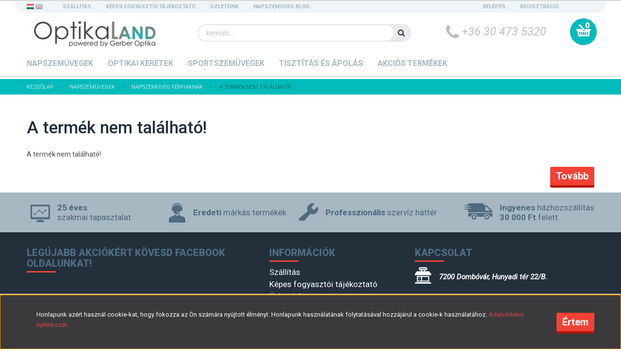

--- FILE ---
content_type: text/html; charset=UTF-8
request_url: https://optikaland.hu/henko-napszemuveg-poas103-c01-4730
body_size: 10935
content:
<!DOCTYPE html>
<!--[if lt IE 7]>      <html class="no-js lt-ie10 lt-ie9 lt-ie8 lt-ie7" lang="hu" dir="ltr"> <![endif]-->
<!--[if IE 7]>         <html class="no-js lt-ie10 lt-ie9 lt-ie8" lang="hu" dir="ltr"> <![endif]-->
<!--[if IE 8]>         <html class="no-js lt-ie10 lt-ie9" lang="hu" dir="ltr"> <![endif]-->
<!--[if IE 9]>         <html class="no-js lt-ie10" lang="hu" dir="ltr"> <![endif]-->
<!--[if gt IE 10]><!--> <html class="no-js" lang="hu" dir="ltr"> <!--<![endif]-->
<head>
    <title>A termék nem található!</title>
    <meta charset="utf-8">
    <meta name="description" content=" már -ért elérhető az Optikaland webáruház  kategóriájában. Nézz be hozzánk, ha divatos napszemüvegre vágysz.">
    <meta name="robots" content="index, follow">
    <link href="https://gerberoptika.cdn.shoprenter.hu/custom/gerberoptika/image/data/favicon.jpg?lastmod=1492026314.1660050615" rel="icon" />
    <link href="https://gerberoptika.cdn.shoprenter.hu/custom/gerberoptika/image/data/favicon.jpg?lastmod=1492026314.1660050615" rel="apple-touch-icon" />
    <base href="https://optikaland.hu:443" />
    <meta name="google-site-verification" content="JEx5oR6pf9zPRGy_WlaSq3NUfRIW8codCr-s5nNhIl8" />

    <meta name="viewport" content="width=device-width, initial-scale=1">
    
    <!-- Custom styles for this template -->
    <link rel="stylesheet" href="//maxcdn.bootstrapcdn.com/font-awesome/4.7.0/css/font-awesome.min.css">
            
        
        
    
            <link rel="stylesheet" href="https://gerberoptika.cdn.shoprenter.hu/web/compiled/css/fancybox2.css?v=1769069094" media="screen">
            <link rel="stylesheet" href="https://gerberoptika.cdn.shoprenter.hu/web/compiled/css/fonts.css?v=1769069093" media="screen">
            <link rel="stylesheet" href="https://gerberoptika.cdn.shoprenter.hu/web/compiled/css/global_bootstrap.css?v=1769069093" media="screen">
            <link rel="stylesheet" href="//fonts.googleapis.com/css?family=Roboto:400,300,500,700,900,100,400italic&subset=latin-ext,latin" media="screen">
            <link rel="stylesheet" href="https://gerberoptika.cdn.shoprenter.hu/custom/gerberoptika/catalog/view/theme/optikaland/stylesheet/1565000507.0.1689072944.0.css?v=null.1660050615" media="screen">
        <script>
        window.nonProductQuality = 80;
    </script>
    <script src="//ajax.googleapis.com/ajax/libs/jquery/1.10.2/jquery.min.js"></script>
    <script>window.jQuery || document.write('<script src="https://gerberoptika.cdn.shoprenter.hu/catalog/view/javascript/jquery/jquery-1.10.2.min.js?v=1484139539"><\/script>')</script>

            
            <script src="https://gerberoptika.cdn.shoprenter.hu/web/compiled/js/countdown.js?v=1769069092"></script>
            
        <!-- Header JavaScript codes -->
            <script src="https://gerberoptika.cdn.shoprenter.hu/web/compiled/js/legacy_newsletter.js?v=1769069092"></script>
                    <script src="https://gerberoptika.cdn.shoprenter.hu/catalog/view/theme/optikaland/javascript/template.js?v=1623854148"></script>
                    <script src="https://gerberoptika.cdn.shoprenter.hu/web/compiled/js/base.js?v=1769069092"></script>
                    <script src="https://gerberoptika.cdn.shoprenter.hu/web/compiled/js/fancybox2.js?v=1769069092"></script>
                    <script src="https://gerberoptika.cdn.shoprenter.hu/web/compiled/js/before_starter2_head.js?v=1769069092"></script>
                    <script src="https://gerberoptika.cdn.shoprenter.hu/web/compiled/js/before_starter2_productpage.js?v=1769069092"></script>
                    <script src="https://gerberoptika.cdn.shoprenter.hu/web/compiled/js/base_bootstrap.js?v=1769069092"></script>
                    <script src="https://gerberoptika.cdn.shoprenter.hu/web/compiled/js/nanobar.js?v=1769069092"></script>
                    <script src="https://gerberoptika.cdn.shoprenter.hu/web/compiled/js/before_starter.js?v=1769069092"></script>
                    <script src="https://gerberoptika.cdn.shoprenter.hu/catalog/view/javascript/addtocart/addtocart.js?v=1726839966"></script>
                    <!-- Header jQuery onLoad scripts -->
    <script>
        window.countdownFormat = '%D:%H:%M:%S';
        //<![CDATA[
        var BASEURL = 'https://optikaland.hu';
Currency = {"symbol_left":"","symbol_right":" Ft","decimal_place":0,"decimal_point":",","thousand_point":".","currency":"HUF","value":1};
var ShopRenter = ShopRenter || {}; ShopRenter.product = {"id":0,"sku":"","currency":"HUF","unitName":"","price":0,"name":"","brand":"","currentVariant":[],"parent":{"id":0,"sku":"","unitName":"","price":0,"name":""}};

        $(document).ready(function(){
        // DOM ready
            
                $('.fancybox').fancybox({
                    maxWidth: 820,
                    maxHeight: 650,
                    afterLoad: function(){
                        wrapCSS = $(this.element).data('fancybox-wrapcss');
                        if(wrapCSS){
                            $('.fancybox-wrap').addClass(wrapCSS);
                        }
                    },
                    helpers: {
                        thumbs: {
                            width: 50,
                            height: 50
                        }
                    }
                });
                $('.fancybox-inline').fancybox({
                    maxWidth: 820,
                    maxHeight: 650,
                    type:'inline'
                });
                

        // /DOM ready
        });
        $(window).load(function(){
        // OnLoad
            new WishlistHandler('wishlist-add','');

        // /OnLoad
        });
        //]]>
    </script>
    
        <script src="https://gerberoptika.cdn.shoprenter.hu/web/compiled/js/vue/manifest.bundle.js?v=1769069090"></script>
<script>
    var ShopRenter = ShopRenter || {};
    ShopRenter.onCartUpdate = function (callable) {
        document.addEventListener('cartChanged', callable)
    };
    ShopRenter.onItemAdd = function (callable) {
        document.addEventListener('AddToCart', callable)
    };
    ShopRenter.onItemDelete = function (callable) {
        document.addEventListener('deleteCart', callable)
    };
    ShopRenter.onSearchResultViewed = function (callable) {
        document.addEventListener('AuroraSearchResultViewed', callable)
    };
    ShopRenter.onSubscribedForNewsletter = function (callable) {
        document.addEventListener('AuroraSubscribedForNewsletter', callable)
    };
    ShopRenter.onCheckoutInitiated = function (callable) {
        document.addEventListener('AuroraCheckoutInitiated', callable)
    };
    ShopRenter.onCheckoutShippingInfoAdded = function (callable) {
        document.addEventListener('AuroraCheckoutShippingInfoAdded', callable)
    };
    ShopRenter.onCheckoutPaymentInfoAdded = function (callable) {
        document.addEventListener('AuroraCheckoutPaymentInfoAdded', callable)
    };
    ShopRenter.onCheckoutOrderConfirmed = function (callable) {
        document.addEventListener('AuroraCheckoutOrderConfirmed', callable)
    };
    ShopRenter.onCheckoutOrderPaid = function (callable) {
        document.addEventListener('AuroraOrderPaid', callable)
    };
    ShopRenter.onCheckoutOrderPaidUnsuccessful = function (callable) {
        document.addEventListener('AuroraOrderPaidUnsuccessful', callable)
    };
    ShopRenter.onProductPageViewed = function (callable) {
        document.addEventListener('AuroraProductPageViewed', callable)
    };
    ShopRenter.onMarketingConsentChanged = function (callable) {
        document.addEventListener('AuroraMarketingConsentChanged', callable)
    };
    ShopRenter.onCustomerRegistered = function (callable) {
        document.addEventListener('AuroraCustomerRegistered', callable)
    };
    ShopRenter.onCustomerLoggedIn = function (callable) {
        document.addEventListener('AuroraCustomerLoggedIn', callable)
    };
    ShopRenter.onCustomerUpdated = function (callable) {
        document.addEventListener('AuroraCustomerUpdated', callable)
    };
    ShopRenter.onCartPageViewed = function (callable) {
        document.addEventListener('AuroraCartPageViewed', callable)
    };
    ShopRenter.customer = {"userId":0,"userClientIP":"3.128.90.224","userGroupId":8,"customerGroupTaxMode":"gross","customerGroupPriceMode":"only_gross","email":"","phoneNumber":"","name":{"firstName":"","lastName":""}};
    ShopRenter.theme = {"name":"optikaland","family":"optikaland","parent":"rome"};
    ShopRenter.shop = {"name":"gerberoptika","locale":"hu","currency":{"code":"HUF","rate":1},"domain":"gerberoptika.myshoprenter.hu"};
    ShopRenter.page = {"route":"product\/product","queryString":"henko-napszemuveg-poas103-c01-4730"};

    ShopRenter.formSubmit = function (form, callback) {
        callback();
    };

    let loadedAsyncScriptCount = 0;
    function asyncScriptLoaded(position) {
        loadedAsyncScriptCount++;
        if (position === 'body') {
            if (document.querySelectorAll('.async-script-tag').length === loadedAsyncScriptCount) {
                if (/complete|interactive|loaded/.test(document.readyState)) {
                    document.dispatchEvent(new CustomEvent('asyncScriptsLoaded', {}));
                } else {
                    document.addEventListener('DOMContentLoaded', () => {
                        document.dispatchEvent(new CustomEvent('asyncScriptsLoaded', {}));
                    });
                }
            }
        }
    }
</script>

            <script type="text/javascript" async class="async-script-tag" onload="asyncScriptLoaded('header')" src="https://shoprenter.smartsupp.com/chat-code/5f2bc7e4cafa796c999b44d6f976f57f3e26e51c.js"></script>
    
                    <script type="text/javascript" src="https://gerberoptika.cdn.shoprenter.hu/web/compiled/js/vue/customerEventDispatcher.bundle.js?v=1769069090"></script>




        <!-- Custom header scripts -->
    <script id="barat_hud_sr_script">var hst = document.createElement("script");hst.src = "//admin.fogyasztobarat.hu/h-api.js";hst.type = "text/javascript";hst.setAttribute("data-id", "QXVAS0D3");hst.setAttribute("id", "fbarat");var hs = document.getElementById("barat_hud_sr_script");hs.parentNode.insertBefore(hst, hs);</script>
    
                
            
            <script>window.dataLayer=window.dataLayer||[];function gtag(){dataLayer.push(arguments)};var ShopRenter=ShopRenter||{};ShopRenter.config=ShopRenter.config||{};ShopRenter.config.googleConsentModeDefaultValue="denied";</script>                        <script type="text/javascript" src="https://gerberoptika.cdn.shoprenter.hu/web/compiled/js/vue/googleConsentMode.bundle.js?v=1769069090"></script>

            <!-- Facebook Pixel Code -->
<script>
  !function(f,b,e,v,n,t,s)
  {if(f.fbq)return;n=f.fbq=function(){n.callMethod?
  n.callMethod.apply(n,arguments):n.queue.push(arguments)};
  if(!f._fbq)f._fbq=n;n.push=n;n.loaded=!0;n.version='2.0';
  n.queue=[];t=b.createElement(e);t.async=!0;
  t.src=v;s=b.getElementsByTagName(e)[0];
  s.parentNode.insertBefore(t,s)}(window, document,'script',
  'https://connect.facebook.net/en_US/fbevents.js');
  fbq('consent', 'revoke');
fbq('init', '2044347255808553');
  fbq('track', 'PageView');
document.addEventListener('AuroraProductPageViewed', function(auroraEvent) {
                    fbq('track', 'ViewContent', {
                        content_type: 'product',
                        content_ids: [auroraEvent.detail.product.id.toString()],
                        value: parseFloat(auroraEvent.detail.product.grossUnitPrice),
                        currency: auroraEvent.detail.product.currency
                    }, {
                        eventID: auroraEvent.detail.event.id
                    });
                });
document.addEventListener('AuroraAddedToCart', function(auroraEvent) {
    var fbpId = [];
    var fbpValue = 0;
    var fbpCurrency = '';

    auroraEvent.detail.products.forEach(function(item) {
        fbpValue += parseFloat(item.grossUnitPrice) * item.quantity;
        fbpId.push(item.id);
        fbpCurrency = item.currency;
    });


    fbq('track', 'AddToCart', {
        content_ids: fbpId,
        content_type: 'product',
        value: fbpValue,
        currency: fbpCurrency
    }, {
        eventID: auroraEvent.detail.event.id
    });
})
window.addEventListener('AuroraMarketingCookie.Changed', function(event) {
            let consentStatus = event.detail.isAccepted ? 'grant' : 'revoke';
            if (typeof fbq === 'function') {
                fbq('consent', consentStatus);
            }
        });
</script>
<noscript><img height="1" width="1" style="display:none"
  src="https://www.facebook.com/tr?id=2044347255808553&ev=PageView&noscript=1"
/></noscript>
<!-- End Facebook Pixel Code -->

            <script type="text/javascript"src="https://gerberoptika.cdn.shoprenter.hu/web/compiled/js/vue/dataLayer.bundle.js?v=1769069090"></script>
            
            
            
                <!--Global site tag(gtag.js)--><script async src="https://www.googletagmanager.com/gtag/js?id=G-ZXNX3P1SSQ"></script><script>window.dataLayer=window.dataLayer||[];function gtag(){dataLayer.push(arguments);}
gtag('js',new Date());gtag('config','G-ZXNX3P1SSQ');</script>                                <script type="text/javascript" src="https://gerberoptika.cdn.shoprenter.hu/web/compiled/js/vue/GA4EventSender.bundle.js?v=1769069090"></script>

    
    
</head>

<body id="body" class="bootstrap-body page-body body-pathway-top desktop-device-body body-pathway-top optikaland-body" role="document">
            
    
<div id="fb-root"></div>
<script>(function (d, s, id) {
        var js, fjs = d.getElementsByTagName(s)[0];
        if (d.getElementById(id)) return;
        js = d.createElement(s);
        js.id = id;
        js.src = "//connect.facebook.net/hu_HU/sdk/xfbml.customerchat.js#xfbml=1&version=v2.12&autoLogAppEvents=1";
        fjs.parentNode.insertBefore(js, fjs);
    }(document, "script", "facebook-jssdk"));
</script>



            

<!-- cached --><div id="firstLogNanobar" class="Fixed aurora-nanobar aurora-nanobar-firstlogin">
    <div class="aurora-nanobar-container">
        <span id="nanoText" class="aurora-nanobar-text"
              style="font-size: px;">Honlapunk azért használ cookie-kat, hogy fokozza az Ön számára nyújtott élményt. Honlapunk használatának folytatásával hozzájárul a cookie-k használatához. <a href="https://optikaland.hu/adatvedelmi_nyilatkozat_3">Adatvédelmi nyilatkozat.</a></span>
        <a id="auroraNanobarClose" href="" class="button btn btn-primary aurora-nanobar-btn">
            <span>Értem</span>
        </a>
    </div>
</div>

<script type="text/javascript">

    (function ($) {
        $(document).ready(function () {
            new AuroraNanobar.FirstLogNanobar(jQuery('#firstLogNanobar'), 'bottom');
        });
    })(jQuery);

</script>
<!-- /cached -->

    
                <!-- cached -->













    <link media="screen and (max-width: 992px)" rel="stylesheet" href="https://gerberoptika.cdn.shoprenter.hu/catalog/view/javascript/jquery/jquery-mmenu/dist/css/jquery.mmenu.all.css?v=1484139539">
    <script src="https://gerberoptika.cdn.shoprenter.hu/catalog/view/javascript/jquery/jquery-mmenu/dist/js/jquery.mmenu.all.min.js?v=1484139539"></script>
        <script src="https://gerberoptika.cdn.shoprenter.hu/catalog/view/javascript/jquery/product_count_in_cart.js?v=1530610005"></script>

    <script>
        $(document).ready(function(){$('#categorytree-nav').mmenu({navbar:{title:'Termékek'},extensions:["theme-dark","border-full"],offCanvas:{position:"left",zposition:"back"},counters:true,searchfield:{add:true,search:true,placeholder:'keresés',noResults:''}});$('#menu-nav').mmenu({navbar:{title:'Menü'},extensions:["theme-dark","border-full"],offCanvas:{position:"right",zposition:"back"},counters:true,searchfield:{add:true,search:true,placeholder:'keresés',noResults:''}});function setLanguagesMobile(type){$('.'+type+'-change-mobile').click(function(e){e.preventDefault();$('#'+type+'_value_mobile').attr('value',$(this).data('value'));$('#mobile_'+type+'_form').submit();});}
setLanguagesMobile('language');setLanguagesMobile('currency');});    </script>

    <form action="index.php" method="post" enctype="multipart/form-data" id="mobile_currency_form">
        <input id="currency_value_mobile" type="hidden" value="" name="currency_id"/>
    </form>

    <form action="index.php" method="post" enctype="multipart/form-data" id="mobile_language_form">
        <input id="language_value_mobile" type="hidden" value="" name="language_code"/>
    </form>

            <div id="categorytree-nav">
            <ul>
                    
    <li>
    <a href="https://optikaland.hu/napszemuvegek">            <h3 class="category-list-link-text">Napszemüvegek</h3>
        </a>
            <ul><li>
    <a href="https://optikaland.hu/napszemuvegek/armani_exchange_napszemuvegek">            Armani Exchange
        </a>
    </li><li>
    <a href="https://optikaland.hu/napszemuvegek/-bolon-napszemuvegek">            Bolon
        </a>
    </li><li>
    <a href="https://optikaland.hu/napszemuvegek/-cazal-napszemuvegek">            Cazal
        </a>
    </li><li>
    <a href="https://optikaland.hu/napszemuvegek/-chloe-napszemuvegek">            Chloé
        </a>
    </li><li>
    <a href="https://optikaland.hu/napszemuvegek/-fendi-napszemuvegek">            Fendi
        </a>
    </li><li>
    <a href="https://optikaland.hu/napszemuvegek/-hugo-boss-napszemuvegek">            Hugo Boss 
        </a>
    </li><li>
    <a href="https://optikaland.hu/napszemuvegek/marc-jacobs-napszemuvegek">            Marc Jacobs
        </a>
    </li><li>
    <a href="https://optikaland.hu/napszemuvegek/maui-jim-napszemuvegek">            Maui Jim
        </a>
    </li><li>
    <a href="https://optikaland.hu/napszemuvegek/nautica-napszemuveg">            Nautica
        </a>
    </li><li>
    <a href="https://optikaland.hu/napszemuvegek/-salvatore-ferragamo-napszemuvegek">            Salvatore Ferragamo
        </a>
    </li><li>
    <a href="https://optikaland.hu/napszemuvegek/-tom-ford-napszemuvegek">            Tom Ford
        </a>
    </li><li>
    <a href="https://optikaland.hu/napszemuvegek/tommy-hilfiger-napszemuvegek">            Tommy Hilfiger
        </a>
    </li><li>
    <a href="https://optikaland.hu/napszemuvegek/-vogue-napszemuvegek">            Vogue
        </a>
    </li><li>
    <a href="https://optikaland.hu/napszemuvegek/emporio-armani-napszemuveg">            Emporio Armani
        </a>
    </li><li>
    <a href="https://optikaland.hu/napszemuvegek/mexx-napszemuveg">            Mexx
        </a>
    </li><li>
    <a href="https://optikaland.hu/napszemuvegek/michael-kors-napszemuveg">            Michael Kors
        </a>
    </li><li>
    <a href="https://optikaland.hu/napszemuvegek/nike-napszemuveg">            Nike
        </a>
    </li><li>
    <a href="https://optikaland.hu/napszemuvegek/oakley-napszemuveg">            Oakley
        </a>
    </li><li>
    <a href="https://optikaland.hu/napszemuvegek/ray-ban-napszemuveg">            Ray-Ban
        </a>
    </li><li>
    <a href="https://optikaland.hu/napszemuvegek/napszemuveg-ferfiaknak">            Napszemüveg Férfiaknak
        </a>
    </li><li>
    <a href="https://optikaland.hu/napszemuvegek/napszemuveg-gyerekeknek">            Napszemüveg Gyerekeknek
        </a>
    </li><li>
    <a href="https://optikaland.hu/napszemuvegek/napszemuveg-noknek">            Napszemüveg Nőknek
        </a>
    </li><li>
    <a href="https://optikaland.hu/napszemuvegek/-prada-napszemuvegek">            Prada
        </a>
    </li></ul>
    </li><li>
    <a href="https://optikaland.hu/optikai-keretek">            <h3 class="category-list-link-text">Optikai keretek</h3>
        </a>
            <ul><li>
    <a href="https://optikaland.hu/optikai-keretek/avengers-optikai-keretek">            Avengers
        </a>
    </li><li>
    <a href="https://optikaland.hu/optikai-keretek/byblos-optikai-keretek">            Byblos
        </a>
    </li><li>
    <a href="https://optikaland.hu/optikai-keretek/disney-princess-optikai-keretek">            Disney Princess
        </a>
    </li><li>
    <a href="https://optikaland.hu/optikai-keretek/fendi-optikai-keretek">            Fendi
        </a>
    </li><li>
    <a href="https://optikaland.hu/optikai-keretek/keret-tinedzsereknek">            Keret Tinédzsereknek
        </a>
    </li><li>
    <a href="https://optikaland.hu/optikai-keretek/keretek-ferfiaknak">            Keretek Férfiaknak
        </a>
    </li><li>
    <a href="https://optikaland.hu/optikai-keretek/keretek-gyerekeknek">            Keretek Gyerekeknek
        </a>
    </li><li>
    <a href="https://optikaland.hu/optikai-keretek/keretek-noknek">            Keretek Nőknek
        </a>
    </li><li>
    <a href="https://optikaland.hu/optikai-keretek/-lulu-castagnette">            Lulu Castagnette
        </a>
    </li><li>
    <a href="https://optikaland.hu/optikai-keretek/-mexx-optikai-keretek">            Mexx
        </a>
    </li><li>
    <a href="https://optikaland.hu/optikai-keretek/-nike-optikai-keret">            Nike
        </a>
    </li><li>
    <a href="https://optikaland.hu/optikai-keretek/spider-man-optikai-keretek">            Spider-Man
        </a>
    </li></ul>
    </li><li>
    <a href="https://optikaland.hu/sport-szemuvegek">            <h3 class="category-list-link-text">Sportszemüvegek</h3>
        </a>
            <ul><li>
    <a href="https://optikaland.hu/sport-szemuvegek/demetz-sportszemuvegek">            Demetz
        </a>
    </li><li>
    <a href="https://optikaland.hu/sport-szemuvegek/oakley-siszemuveg">            Oakley
        </a>
    </li><li>
    <a href="https://optikaland.hu/sport-szemuvegek/-progear-eyewear-sportszemuveg">            Progear Eyeguard
        </a>
    </li></ul>
    </li><li>
    <a href="https://optikaland.hu/tisztitas-apolas">            <h3 class="category-list-link-text">Tisztítás és ápolás</h3>
        </a>
    </li><li>
    <a href="https://optikaland.hu/-akcios-termekek">            <h3 class="category-list-link-text">Akciós termékek</h3>
        </a>
    </li>

            </ul>
        </div>
    
    <div id="menu-nav">
        <ul>
                
                            <li class="informations-mobile-menu-item">
                <a href="https://optikaland.hu/szallitas" target="_self">Szállítás </a>
                            </li>
                    <li class="informations-mobile-menu-item">
                <a href="https://optikaland.hu/fogyaszto-barat" target="_self">Képes fogyasztói tájékoztató</a>
                            </li>
                    <li class="informations-mobile-menu-item">
                <a href="https://optikaland.hu/uzleteink-17" target="_self">Üzleteink</a>
                            </li>
                    <li class="informations-mobile-menu-item">
                <a href="https://optikaland.hu/gyakran-ismetelt-kerdesek-18" target="_self">Gyakran ismételt kérdések</a>
                            </li>
                    <li class="informations-mobile-menu-item">
                <a href="https://optikaland.hu/adatvedelmi_nyilatkozat_3" target="_self">Adatvédelmi nyilatkozat</a>
                            </li>
                    <li class="informations-mobile-menu-item">
                <a href="https://optikaland.hu/altalanos-szerzodesi-feltetelek-19" target="_self">Általános szerződési feltételek</a>
                            </li>
                    <li class="informations-mobile-menu-item">
                <a href="https://optikaland.hu/index.php?route=information/contact" target="_self">Kapcsolat</a>
                            </li>
                    <li class="informations-mobile-menu-item">
                <a href="https://optikaland.hu/blog-2" target="_self">Napszemüveg  Blog</a>
                            </li>
            
                <li class="mm-title mm-group-title text-center"><span><i class="fa fa-globe sr-icon-globe"></i> Nyelvváltás</span></li>
        <li class="languages-mobile-menu-item">
            <a>Nyelvváltás</a>
            <ul>
                                    <li class="languages-mobile-menu-item languages-mobile-menu-item-sublevel">
                        <a class="language-change-mobile" data-value="hu" href="">
                            Hungarian
                        </a>
                    </li>
                                    <li class="languages-mobile-menu-item languages-mobile-menu-item-sublevel">
                        <a class="language-change-mobile" data-value="en" href="">
                            English
                        </a>
                    </li>
                            </ul>
        </li>
    
        
                            <li class="mm-title mm-group-title text-center"><span><i class="fa fa-user sr-icon-user"></i> Belépés és Regisztráció</span></li>
            <li class="customer-mobile-menu-item">
                <a href="index.php?route=account/login">Belépés</a>
            </li>
            <li class="customer-mobile-menu-item">
                <a href="index.php?route=account/create">Regisztráció</a>
            </li>
            

        </ul>
    </div>

<div id="mobile-nav"
     class="responsive-menu Fixed hidden-print mobile-menu-orientation-default">
            <a class="mobile-headers mobile-category-header" href="#categorytree-nav">
            <i class="fa fa fa-tags sr-icon-tags mobile-headers-icon"></i>
            <span class="mobile-headers-title mobile-category-header-title">Termékek</span>
        </a>
        <a class="mobile-headers mobile-content-header" href="#menu-nav">
        <i class="fa fa-bars sr-icon-hamburger-menu mobile-headers-icon"></i>
        <span class="mobile-headers-title">Menü</span>
    </a>
    <div class="mobile-headers mobile-logo">
            </div>
    <a class="mobile-headers mobile-search-link search-popup-btn" data-toggle="collapse" data-target="#search">
        <i class="fa fa-search sr-icon-search mobile-headers-icon"></i>
    </a>
    <a class="mobile-headers mobile-cart-link" data-toggle="collapse" data-target="#module_cart">
        <i class="icon-sr-cart icon-sr-cart-7 mobile-headers-icon"></i>
        <div class="mobile-cart-product-count mobile-cart-empty hidden-md">
        </div>
    </a>
</div>
<!-- /cached -->
<!-- page-wrap -->
<div class="page-wrap">


    <div id="SR_scrollTop"></div>

    <!-- header -->
    <header>
                    <nav class="navbar header-navbar hidden-xs hidden-sm">
                <div class="container">
                                            <!-- cached -->


                    
        <div id="languageselect" class="module content-module header-position hide-top languageselect-module" >
                <div class="module-head">
                        <h3 class="module-head-title">Nyelvváltó</h3>
            </div>
                <div class="module-body">
                        <form action="https://optikaland.hu/index.php" method="post" enctype="multipart/form-data" id="language_form">
                <div class="language_icon active" data-langcode="hu">
        <img class="language-change" src="https://gerberoptika.cdn.shoprenter.hu/catalog/view/theme/default/image/flags/HU.png?v=null.1660050615" alt="Hungarian"
             style="width: 15px; height: 17px;" />
        <span class="language-change language-code-name">hu</span>
    </div>
    <div class="language_icon" data-langcode="en">
        <img class="language-change" src="https://gerberoptika.cdn.shoprenter.hu/catalog/view/theme/default/image/flags/EN.png?v=null.1660050615" alt="English"
             style="width: 15px; height: 17px;" />
        <span class="language-change language-code-name">en</span>
    </div>
<input type="hidden" value="" name="language_code" />
<script>$(window).load(function(){$('.language_icon').css('visibility','visible');$('.language-change').one('click',function(){var language_code=$(this).parent('.language_icon').data('langcode');$('input[name="language_code"]').attr('value',language_code);$('#language_form').submit();});});</script>
        </form>
            </div>
                                </div>
        <!-- /cached -->
                        
                                        <div class="header-topmenu">
                        <div id="topmenu-nav">
                            <!-- cached -->    <ul class="nav navbar-nav headermenu-list" role="menu">
                    <li>
                <a href="https://optikaland.hu/szallitas"
                   target="_self"
                                        title="Szállítás ">
                    Szállítás 
                </a>
                            </li>
                    <li>
                <a href="https://optikaland.hu/fogyaszto-barat"
                   target="_self"
                                        title="Képes fogyasztói tájékoztató">
                    Képes fogyasztói tájékoztató
                </a>
                            </li>
                    <li>
                <a href="https://optikaland.hu/uzleteink-17"
                   target="_self"
                                        title="Üzleteink">
                    Üzleteink
                </a>
                            </li>
                    <li>
                <a href="https://optikaland.hu/blog-2"
                   target="_self"
                                        title="Napszemüveg  Blog">
                    Napszemüveg  Blog
                </a>
                            </li>
            </ul>
    <!-- /cached -->
                            <!-- cached -->    <ul id="login_wrapper" class="nav navbar-nav navbar-right login-list">
                    <li class="login-list-item">
    <a href="index.php?route=account/login" title="Belépés">Belépés</a>
</li>
<li class="create-list-item">
    <a href="index.php?route=account/create" title="Regisztráció">Regisztráció</a>
</li>            </ul>
<!-- /cached -->
                        </div>
                    </div>
                </div>
            </nav>
            <div class="header-middle">
                <div class="container header-container">
                    <div class="header-middle-row">
                        <div class="header-middle-left">
                            <!-- cached --><div id="logo" class="module content-module header-position logo-module logo-image hide-top">
            <a href="/"><img style="border: 0; max-width: 280px;" src="https://gerberoptika.cdn.shoprenter.hu/custom/gerberoptika/image/cache/w280h70m00/optikalandnagyL%20%281%29.jpg?v=1507301707" title="Gerber Optika Kft. - Optikaland webáruház" alt="Gerber Optika Kft. - Optikaland webáruház" /></a>
        </div><!-- /cached -->
                        </div>
                        <div class="header-middle-right">
                            <div class="row header-middle-right-row">
                                                                                                
                                                                <div class="header-col header-col-cart">
                                    <hx:include src="/_fragment?_path=_format%3Dhtml%26_locale%3Den%26_controller%3Dmodule%252Fcart&amp;_hash=AmVzwfKoJzMxSPWb4bJGpvnP1mRovY7v9Xdt8dumCTY%3D"></hx:include>
                                </div>
                                                                    <div class="col-md-3 header-col header-col-phone">
                                                                            <div class="header-phone"><i class="fa fa-phone fa-rotate-90"></i> +36 30 473 5320</div>
                                
                                    </div>
                                    <div class="col-md-6 header-col header-col-search">
                                        <div id="search" class="mm-fixed-top search-module">
    <div class="form-group">
        <div class="row module-search-row">
                                                    <div class="col-md-12 header-col col-search-input">
                                    <div class="input-group">
                    <input class="form-control disableAutocomplete" type="text" placeholder="keresés..." value=""
                           id="filter_keyword" 
                           onclick="this.value=(this.value==this.defaultValue)?'':this.value;"/>

                <span class="input-group-btn">
                    <button id="search_btn" onclick="moduleSearch();" class="btn btn-sm"><i class="fa fa-search sr-icon-search"></i></button>
                </span>
                </div>
            
                </div>
            
        </div>
    </div>
    <input type="hidden" id="filter_description"
            value="0"/><input type="hidden" id="search_shopname"
            value="gerberoptika"/>
    <div id="results" class="search-results"></div>
</div>

                                    </div>
                                                            </div>
                        </div>
                    </div>
                </div>
            </div>
            <div class="header-categories-wrapper sticky-head hidden-xs hidden-sm">
                <div class="container header-categories">
                    


                    
            <div id="module_category_wrapper" class="module-category-wrapper">
        <div id="category" class="module content-module header-position hide-top category-module hidden-xs hidden-sm" >
                <div class="module-head">
                        <h3 class="module-head-title">Kategóriák</h3>
            </div>
                <div class="module-body">
                        <div id="category-nav">
            


<ul class="category category_menu sf-menu sf-horizontal cached">
    <li id="cat_79" class="item category-list module-list parent even dropDownParent align-0">
    <a href="https://optikaland.hu/napszemuvegek" class="category-list-link module-list-link">
                    <h3 class="category-list-link-text">Napszemüvegek</h3>
            </a>
    <ul class="children subTreeDropDown">
        <li style="width: 900px; height: 100px">
            <div class="row custom-menu-wrapper">
	<div class="col-custom-menu-item">
		<div><span style="font-size:14px;"><a href="https://optikaland.hu/napszemuvegek/armani_exchange_napszemuvegek">Armani Exchange</a></span>
		</div>
	</div>
	<div class="col-custom-menu-item">
		<div class="menu-item-inner"><span style="font-size:14px;"><a href="https://optikaland.hu/napszemuvegek/-bolon-napszemuvegek">Bolon</a></span>
		</div>
	</div>
	<div class="col-custom-menu-item">
		<div class="menu-item-inner"><span style="font-size:14px;"><a href="https://optikaland.hu/napszemuvegek/-cazal-napszemuvegek">Cazal</a></span>
		</div>
	</div>
	<div class="col-custom-menu-item">
		<div class="menu-item-inner"><span style="font-size:14px;"><a href="https://optikaland.hu/napszemuvegek/-chloe-napszemuvegek">Chloé</a></span>
		</div>
	</div>
	<div class="col-custom-menu-item">
		<div class="menu-item-inner"><span style="font-size:14px;"><a href="https://optikaland.hu/napszemuvegek/emporio-armani-napszemuveg">Emporio Armani</a></span>
		</div>
	</div>
	<div class="col-custom-menu-item">
		<div class="menu-item-inner"><span style="font-size:14px;"><a href="https://optikaland.hu/napszemuvegek/-fendi-napszemuvegek">Fendi</a></span>
		</div>
	</div>
	<div class="col-custom-menu-item"><span style="font-size:14px;"><a href="https://optikaland.hu/napszemuvegek/-hugo-boss-napszemuvegek">Hugo Boss</a></span>
	</div>
	<div class="col-custom-menu-item">
		<div class="menu-item-inner"><span style="font-size:14px;"><a href="https://optikaland.hu/napszemuvegek/maui-jim-napszemuvegek">Maui-Jim</a></span>
		</div>
	</div>
	<div class="col-custom-menu-item">
		<div class="menu-item-inner"><span style="font-size:14px;"><a href="https://optikaland.hu/napszemuvegek/marc-jacobs-napszemuvegek">Marc Jacobs</a></span>
		</div>
	</div>
	<div class="col-custom-menu-item">
		<div class="menu-item-inner"><span style="font-size:14px;"><a href="https://optikaland.hu/napszemuvegek/mexx-napszemuveg">Mexx</a></span>
		</div>
	</div>
	<div class="col-custom-menu-item">
		<div class="menu-item-inner"><span style="font-size:14px;"><a href="https://optikaland.hu/napszemuvegek/nautica-napszemuveg">Nautica</a></span>
		</div>
	</div>
	<div class="col-custom-menu-item">
		<div class="menu-item-inner"><span style="font-size:14px;"><a href="https://optikaland.hu/napszemuvegek/nike-napszemuveg">Nike</a></span>
		</div>
	</div>
	<div class="col-custom-menu-item">
		<div class="menu-item-inner"><span style="font-size:14px;"><a href="https://optikaland.hu/napszemuvegek/oakley-napszemuveg">Oakley</a></span>
		</div>
	</div>
	<div class="col-custom-menu-item">
		<div class="menu-item-inner"><span style="font-size:14px;"><a href="https://optikaland.hu/napszemuvegek/-prada-napszemuvegek">Prada</a></span>
		</div>
	</div>
	<div class="col-custom-menu-item">
		<div class="menu-item-inner"><span style="font-size:14px;"><a href="https://optikaland.hu/napszemuvegek/ray-ban-napszemuveg">Ray-Ban</a></span>
		</div>
	</div>
	<div class="col-custom-menu-item">
		<div class="menu-item-inner"><span style="font-size:14px;"><a href="https://optikaland.hu/napszemuvegek/tommy-hilfiger-napszemuvegek">Tommy Hilfiger</a></span>
		</div>
	</div>
	<div class="col-custom-menu-item">
		<div class="menu-item-inner"><span style="font-size:14px;"><a href="https://optikaland.hu/napszemuvegek/-vogue-napszemuveg">Vogue</a></span>
		</div>
	</div>
	<div class="col-custom-menu-item">
		<div class="menu-item-inner"><span style="font-size:14px;"><a href="https://optikaland.hu/napszemuvegek/-salvatore-ferragamo">Salvatore Ferragamo</a></span>
		</div>
	</div>
	<div class="col-custom-menu-item">
		<div class="menu-item-inner"><span style="font-size:14px;"><a href="https://optikaland.hu/napszemuvegek/-tom-ford-napszemuvegek">Tom Ford</a></span>
		</div>
	</div>
</div>
        </li>
    </ul>
</li><li id="cat_133" class="item category-list module-list parent odd dropDownParent align-0">
    <a href="https://optikaland.hu/optikai-keretek" class="category-list-link module-list-link">
                    <h3 class="category-list-link-text">Optikai keretek</h3>
            </a>
    <ul class="children subTreeDropDown">
        <li style="width: 1100px; height: 50px">
            <div class="row custom-menu-wrapper">
	<div class="col-custom-menu-item">
		<div class="menu-item-inner"><a href="https://optikaland.hu/optikai-keretek/avengers-optikai-keretek">Avengers</a>
		</div>
	</div>
	<div class="col-custom-menu-item"><a href="https://optikaland.hu/optikai-keretek/disney-princess-optikai-keretek">Disney Princess</a>
	</div>
	<div class="col-custom-menu-item">
		<div class="menu-item-inner"><a href="https://optikaland.hu/optikai-keretek/fendi-optikai-keretek">Fendi</a>
		</div>
	</div>
	<div class="col-custom-menu-item"><a href="https://optikaland.hu/optikai-keretek/-lulu-castagnette">Lulu Castagnette</a>
	</div>
	<div class="col-custom-menu-item">
		<div class="menu-item-inner"><a href="https://optikaland.hu/optikai-keretek/-nike-optikai-keret">Nike</a>
		</div>
	</div>
	<div class="col-custom-menu-item"> 
	</div>
</div>
        </li>
    </ul>
</li><li id="cat_80" class="item category-list module-list parent even dropDownParent align-0">
    <a href="https://optikaland.hu/sport-szemuvegek" class="category-list-link module-list-link">
                    <h3 class="category-list-link-text">Sportszemüvegek</h3>
            </a>
    <ul class="children subTreeDropDown">
        <li style="width: 500px; height: 150px">
            <div class="row custom-menu-wrapper">
	<div class="col-custom-menu-item">
		<div class="menu-item-inner"><a href="https://optikaland.hu/sport-szemuvegek/demetz-sportszemuvegek">Demetz</a>
		</div>
	</div>
	<div class="col-custom-menu-item">
		<div class="menu-item-inner"><a href="https://optikaland.hu/sport-szemuvegek/-progear-eyewear-sportszemuveg">ProGear Eyeguard</a>
		</div>
	</div>
	<div class="col-custom-menu-item">
		<div class="menu-item-inner"><a href="https://optikaland.hu/napszemuvegek/oakley-siszemuveg">Oakley</a>
		</div>
	</div>
</div>
        </li>
    </ul>
</li><li id="cat_125" class="item category-list module-list odd">
    <a href="https://optikaland.hu/tisztitas-apolas" class="category-list-link module-list-link">
                    <h3 class="category-list-link-text">Tisztítás és ápolás</h3>
        </a>
    </li><li id="cat_85" class="item category-list module-list even">
    <a href="https://optikaland.hu/-akcios-termekek" class="category-list-link module-list-link">
                    <h3 class="category-list-link-text">Akciós termékek</h3>
        </a>
    </li>
</ul>

<script>$(function(){$("ul.category").superfish({animation:{height:"show"},popUpSelector:"ul.category,ul.children",delay:500,speed:"normal",cssArrows:true,hoverClass:"sfHover"});});</script>            <div class="clearfix"></div>
        </div>
            </div>
                                </div>
                </div>
    
                </div>
            </div>
            </header>
    <!-- /header -->

    
    
    
            <!-- pathway -->
        <section class="pathway-container">
            <div class="container">
                                <div itemscope itemtype="http://schema.org/BreadcrumbList">
            <span id="home" class="pw-item pw-item-home">Itt jársz:</span>
                            <span class="pw-item pw-sep pw-sep-first">
                    <span></span>
                </span>
                <span class="pw-item" itemprop="itemListElement" itemscope itemtype="http://schema.org/ListItem">
                                            <a class="pw-link" itemprop="item" href="https://optikaland.hu">
                            <span itemprop="name">Kezdőlap</span>
                        </a>
                        <meta itemprop="position" content="1" />
                                    </span>
                            <span class="pw-item pw-sep">
                    <span> > </span>
                </span>
                <span class="pw-item" itemprop="itemListElement" itemscope itemtype="http://schema.org/ListItem">
                                            <a class="pw-link" itemprop="item" href="https://optikaland.hu/napszemuvegek">
                            <span itemprop="name">Napszemüvegek</span>
                        </a>
                        <meta itemprop="position" content="2" />
                                    </span>
                            <span class="pw-item pw-sep">
                    <span> > </span>
                </span>
                <span class="pw-item" itemprop="itemListElement" itemscope itemtype="http://schema.org/ListItem">
                                            <a class="pw-link" itemprop="item" href="https://optikaland.hu/napszemuvegek/napszemuveg-ferfiaknak">
                            <span itemprop="name">Napszemüveg Férfiaknak</span>
                        </a>
                        <meta itemprop="position" content="3" />
                                    </span>
                            <span class="pw-item pw-sep">
                    <span> > </span>
                </span>
                <span class="pw-item pw-item-last" itemprop="itemListElement" itemscope itemtype="http://schema.org/ListItem">
                                            <h2 class="pw-item-last-h">
                                            <a class="pw-link" itemprop="item" href="https://optikaland.hu/henko-napszemuveg-poas103-c01-4730">
                            <span itemprop="name">A termék nem található!</span>
                        </a>
                        <meta itemprop="position" content="4" />
                                            </h2>
                                    </span>
                    </div>
    
            </div>
        </section>
        <!-- /pathway -->
    



    <!-- main -->
    <main>
                <div id="mobile-filter-position"></div>
    
                
    <!-- .container -->
    <div class="container product-page-container">
        <!-- .row -->
        <div class="row product-page-row">
            <section class="col-sm-12 product-page-col">
                
                <div id="content"  >
                        <div class="top">
        <div class="left"></div>
        <div class="right"></div>
        <div class="center">
            <h1>
                                    A termék nem található!
                            </h1>
        </div>
    </div>

    <div class="middle">
        <div class="content">
                            A termék nem található!
                    </div>
    </div>

    <div class="buttons">
      <table>
        <tr>
          <td class="text-right"><a onclick="location = 'https://optikaland.hu/index.php'" class="button btn btn-primary"><span>Tovább</span></a></td>
        </tr>
      </table>
    </div>

    <div class="bottom">
        <div class="left"></div>
        <div class="right"></div>
        <div class="center"></div>
    </div>
                </div>
            </section>
        </div>
        <!-- /.row -->
    </div>
    <!-- /.container -->
    
                </main><!-- /main -->

            <!-- footer -->
        <footer class="hidden-print">
            <section class="column-content one-column-content footer-wide-position footer-top-1-position">
                <div class="container">
                    <!-- cached -->


                    
            <div id="module_customcontent3_wrapper" class="module-customcontent3-wrapper">
        <div id="customcontent3" class="module content-module footer-position customcontent hide-top" >
                <div class="module-head">
                        <h3 class="module-head-title">Előnyök</h3>
            </div>
                <div class="module-body">
                        <div class="col-md-3 pref-item first">
	<div class="footer-elonyok-wrapper footer-elony01"><a href="/elonyok"><strong>25 éves</strong><br />
		szakmai tapasztalat </a>
	</div>
</div>
<div class="col-md-3 pref-item">
	<div class="footer-elonyok-wrapper footer-elony02"><a href="#"><strong>Eredeti </strong>márkás termékek </a>
	</div>
</div>
<div class="col-md-3 pref-item">
	<div class="footer-elonyok-wrapper footer-elony03"><a href="/elonyok"><strong>Professzionális</strong> szervíz háttér </a>
	</div>
</div>
<div class="col-md-3 pref-item last">
	<div class="footer-elonyok-wrapper footer-elony04"><a href="/elonyok"><strong>Ingyenes</strong> házhozszállítás<br />
		<strong>3</strong><strong>0 000 Ft</strong> felett </a>
	</div>
</div>
            </div>
                                </div>
                </div>
    <!-- /cached -->

                </div>
            </section>

            <section class="column-content one-column-content footer-wide-position footer-top-2-position">
                <div class="container">
                    
                </div>
            </section>

            <section class="footer-row">
                <div class="container">
                    <div class="row">
                        <div class="col-md-12 col-sm-12">
                            <div class="row">
                                <div class="col-md-5 hidden-sm hidden-xs">
                                    <div class="footer-col-position footer-col-1-position">
                                        <!-- cached -->


                    
            <div id="module_likebox_wrapper" class="module-likebox-wrapper">
        <div id="likebox" class="module content-module footer-position likebox-module" >
                <div class="module-head">
                        <h3 class="module-head-title">Legújabb akciókért kövesd Facebook oldalunkat!</h3>
            </div>
                <div class="module-body">
                        <div id="likebox-frame" style="width: 100%; max-width: 380px; height: 165px;">
            <iframe
                src="https://www.facebook.com/plugins/page.php?href=https://www.facebook.com/OptikaLand-610546345793260/&hide_cover=false&small_header=true&show_facepile=true&tabs=timeline&adapt_container_width=true&width=380&height=165"
                style="border:none; overflow:hidden; width: 100%; height: 100%;"
                scrolling="no"
                frameborder="0"
                allowTransparency="true"
                allow="encrypted-media"
                title="Facebook likebox">
            </iframe>
        </div>
            </div>
                                </div>
                </div>
    <!-- /cached -->

                                    </div>
                                </div>
                                <div class="col-md-3 hidden-sm hidden-xs">
                                    <div class="footer-col-position footer-col-2-position">
                                        <!-- cached -->


                    
            <div id="module_information_wrapper" class="module-information-wrapper">
        <div id="information" class="module content-module footer-position information-module-list" >
                <div class="module-head">
                        <h3 class="module-head-title">Információk</h3>
            </div>
                <div class="module-body">
                    <div id="information-menu">
        <div class="list-group">
                            <a class="list-group-item" href="https://optikaland.hu/szallitas" data-toggle="collapse" data-target="#sublink-15" data-parent="#information-menu" target="_self">Szállítás </a>
                                            <a class="list-group-item" href="https://optikaland.hu/fogyaszto-barat" data-toggle="collapse" data-target="#sublink-46" data-parent="#information-menu" target="_self">Képes fogyasztói tájékoztató</a>
                                            <a class="list-group-item" href="https://optikaland.hu/uzleteink-17" data-toggle="collapse" data-target="#sublink-17" data-parent="#information-menu" target="_self">Üzleteink</a>
                                            <a class="list-group-item" href="https://optikaland.hu/gyakran-ismetelt-kerdesek-18" data-toggle="collapse" data-target="#sublink-18" data-parent="#information-menu" target="_self">Gyakran ismételt kérdések</a>
                                            <a class="list-group-item" href="https://optikaland.hu/adatvedelmi_nyilatkozat_3" data-toggle="collapse" data-target="#sublink-3" data-parent="#information-menu" target="_self">Adatvédelmi nyilatkozat</a>
                                            <a class="list-group-item" href="https://optikaland.hu/altalanos-szerzodesi-feltetelek-19" data-toggle="collapse" data-target="#sublink-19" data-parent="#information-menu" target="_self">Általános szerződési feltételek</a>
                                            <a class="list-group-item" href="https://optikaland.hu/index.php?route=information/contact" data-toggle="collapse" data-target="#sublink-20" data-parent="#information-menu" target="_self">Kapcsolat</a>
                                            <a class="list-group-item" href="https://optikaland.hu/blog-2" data-toggle="collapse" data-target="#sublink-24" data-parent="#information-menu" target="_self">Napszemüveg  Blog</a>
                                    </div>
    </div>
            </div>
                                </div>
                    </div>
    <!-- /cached -->

                                    </div>
                                </div>
                                <div class="col-md-4 col-sm-12 col-xs-12">
                                    <div class="footer-col-position footer-col-3-position">
                                        <!-- cached -->


                    
            <div id="module_customcontent5_wrapper" class="module-customcontent5-wrapper">
        <div id="customcontent5" class="module content-module footer-position customcontent" >
                <div class="module-head">
                        <h3 class="module-head-title">Kapcsolat</h3>
            </div>
                <div class="module-body">
                        <div class="contact-footer">
	<div class="footer-loc">7200 Dombóvár, Hunyadi tér 22/B.
	</div>
	<div class="footer-phone">+36 74/565-236
	</div>
	<div class="footer-mail"><a href="mailto:shop@gerberoptika.hu">shop@gerberoptika.hu </a>
	</div>
</div>
            </div>
                                </div>
                </div>
    <!-- /cached -->

                                    </div>
                                </div>
                            </div>
                        </div>
                    </div>
                </div>
            </section>

            <section class="column-content one-column-content footer-wide-position footer-bottom-1-position">
                <div class="container">
                    <div class="row">
                        <div class="col-md-6 col-sm-12 col-xs-12">
                            <div><!-- cached -->


                    
            <div id="module_customcontent4_wrapper" class="module-customcontent4-wrapper">
        <div id="customcontent4" class="module content-module footer-position customcontent hide-top" >
                <div class="module-head">
                        <h3 class="module-head-title">Fizetési módok</h3>
            </div>
                <div class="module-body">
                        <img alt="" class="img-responsive" src="https://gerberoptika.cdn.shoprenter.hu/custom/gerberoptika/image/data/bannerek/bank_logok111.png?v=1471526313" style="width: 387px; height: 34px;" />
            </div>
                                </div>
                </div>
    <!-- /cached -->
</div>
                        </div>
                        <div class="col-md-6 col-sm-12 col-xs-12">
                            <div class="copyright">
                                <div class="copyright-inner">
                                    © 2016 - 2026 Optikaland - <a href="tel:+36304735320">+36 30 473 5320</a> - <a href="mailto:shop@gerberoptika.hu">shop@gerberoptika.hu</a>
                                </div>
                            </div>
                        </div>
                    </div>


                </div>
            </section>

            <section class="column-content one-column-content footer-wide-position footer-bottom-2-position">
                <div class="container">
                    
                </div>
            </section>

            <section class="footer-copyright">
                <div class="container">

                    
                    
                </div>
            </section>
        </footer><!-- /footer -->
    
    <div id="back-top" class="totop">
        <a href="#SR_scrollTop"><i class="fa fa-angle-up fa-2x"></i></a>
    </div>

</div><!-- /page-wrap -->

    
                        <script src="https://gerberoptika.cdn.shoprenter.hu/web/compiled/js/base_body.js?v=1769069092"></script>
                                <script src="https://gerberoptika.cdn.shoprenter.hu/web/compiled/js/before_starter2_body.js?v=1769069092"></script>
                                <script src="https://gerberoptika.cdn.shoprenter.hu/web/compiled/js/dropdown.js?v=1769069092"></script>
                        
        
<script type="text/javascript">
    (function(e,a){
        var t,r=e.getElementsByTagName("head")[0],c=e.location.protocol;
        t=e.createElement("script");t.type="text/javascript";
        t.charset="utf-8";t.async=!0;t.defer=!0;
        t.src=c+"//front.optimonk.com/public/"+a+"/js/preload.js";r.appendChild(t);
    })(document,"20441");
</script>

<script type="text/javascript">
$( document ).ready(function() {
if ($('.flypage_body').length > 0) {
	if ( ($('.product-page-price-wrapper').length > 0)){
        /*$('.product-page-price-wrapper').append($('.ring_wrapper.noprint')); $('.product-page-price-wrapper').append($('.product_options_wrapper'));  */        
        $('.position_1_wrapper').insertBefore($('.product_table_addtocart_wrapper'));
    }
}
});
</script>

<script type="text/javascript" src="//downloads.mailchimp.com/js/signup-forms/popup/embed.js" data-dojo-config="usePlainJson: true, isDebug: false"></script>

<script type="text/javascript">require(["mojo/signup-forms/Loader"], function(L) { L.start({"baseUrl":"mc.us18.list-manage.com","uuid":"d3e588d86be457867fbbac850","lid":"c6bfc82ce6"}) });</script>  <meta name="facebook-domain-verification" content="xukqqmlcuv6ui3vjjo8zd7mjsmeqsi" />       
<!-- Last modified: 2026-01-26 16:49:14 -->

<script>window.VHKQueueObject="VHKQueue","VHKQueue"in window||(window.VHKQueue={},window.VHKQueue.set=function(){window.VHKQueue.s.push(arguments)},window.VHKQueue.s=[]);VHKQueue.set('customerId',null);VHKQueue.set('categoryId','99');VHKQueue.set('productId','4730');</script>
</body>
</html>


--- FILE ---
content_type: text/css;charset=utf-8
request_url: https://gerberoptika.cdn.shoprenter.hu/custom/gerberoptika/catalog/view/theme/optikaland/stylesheet/1565000507.0.1689072944.0.css?v=null.1660050615
body_size: 14421
content:
.page-body{background:#ffffff;color:#4a4a4a;font-weight:400;font-size:1.4rem;line-height:1.5em;}html,
body,
input,
button,
select,
textarea{font-family:'Roboto', sans-serif;}a{font-weight:400;color:#e93f45;transition:all 0.3s ease-in-out 0s;-webkit-transition: all 0.3s ease-in-out 0s;
-moz-transition: all 0.3s ease-in-out 0s;
-o-transition: all 0.3s ease-in-out 0s;
-ms-transition: all 0.3s ease-in-out 0s;
}a:focus,
a:hover,
a:active{color:#a32228;text-decoration:none;transition:all 0.3s ease-in-out 0s;-webkit-transition: all 0.3s ease-in-out 0s;
-moz-transition: all 0.3s ease-in-out 0s;
-o-transition: all 0.3s ease-in-out 0s;
-ms-transition: all 0.3s ease-in-out 0s;
}.autohelp{color:#e93f45;}.form-control{padding:1px 2px 1px 10px;height:3.4rem;line-height:3.4rem;color:#222222;font-size:1.4rem;border:2px solid #e2e5e8;border-radius:3px;-webkit-border-radius: 3px;
-moz-border-radius: 3px;
-o-border-radius: 3px;
-ms-border-radius: 3px;
background:#ebebeb;transition:all 0.3s ease-in-out 0s;-webkit-transition: all 0.3s ease-in-out 0s;
-moz-transition: all 0.3s ease-in-out 0s;
-o-transition: all 0.3s ease-in-out 0s;
-ms-transition: all 0.3s ease-in-out 0s;
}.form-control:focus{border:2px solid #c6ccd1;border-radius:3px;-webkit-border-radius: 3px;
-moz-border-radius: 3px;
-o-border-radius: 3px;
-ms-border-radius: 3px;
background:transparent;}textarea.form-control{height:auto;max-width:none;}input[type="checkbox"]{appearance:none;-webkit-appearance: none;
-moz-appearance: none;
width:13px;height:13px;cursor:pointer;background:#c8d3db;border:1px solid #c6ccd1;outline:none;}input[type="checkbox"]:checked{background:#c6ccd1 url('../image/check.png?lastmod=1759141273') center center no-repeat;outline:none;}input[type="radio"]{appearance:none;-webkit-appearance: none;
-moz-appearance: none;
width:16px;height:16px;border-radius:100%;-webkit-border-radius: 100%;
-moz-border-radius: 100%;
-o-border-radius: 100%;
-ms-border-radius: 100%;
border:0;box-shadow:inset 0 0 0 2px #c6ccd1;-webkit-box-shadow: inset 0 0 0 2px #c6ccd1;
-moz-box-shadow: inset 0 0 0 2px #c6ccd1;
background:#ebebeb;cursor:pointer;}input[type="radio"]:checked{border:0;box-shadow:inset 0 0 0 3px #e2e5e8;-webkit-box-shadow: inset 0 0 0 3px #e2e5e8;
-moz-box-shadow: inset 0 0 0 3px #e2e5e8;
background:#8d99a4;outline:none;}.list-group-item{border-left:0;border-right:0;}.list-group-item:first-child{border-top:0;border-top-left-radius:0;border-top-right-radius:0;}.list-group-item:last-child{border-bottom-right-radius:0;border-bottom-left-radius:0;border-bottom:0;}.list-group-item.selected{background:#ebebeb;}.buttons:before,
.buttons:after{content:" ";display:table;}.buttons:after{clear:both;}.btn{font-weight:600;font-size:1.4rem;text-transform:uppercase;padding:5px 12px;transition:all 0.3s ease-in-out 0s;-webkit-transition: all 0.3s ease-in-out 0s;
-moz-transition: all 0.3s ease-in-out 0s;
-o-transition: all 0.3s ease-in-out 0s;
-ms-transition: all 0.3s ease-in-out 0s;
}.btn-xs{padding:2px 5px;font-size:1.1rem;}.btn-sm{padding:4px 10px;font-size:1.3rem;}.btn-default.disabled,
.btn-default{background:#fff;color:#e93f45;border:2px solid #ebebeb;}.btn-default.active,
.btn-default.focus,
.btn-default:active,
.btn-default:focus,
.btn-default:hover,
.open > .dropdown-toggle.btn-default{background:#e93f45;color:#a7b8c3;border:2px solid #e93f45;}.btn-primary,
.btn-primary.disabled,
.btn-primary[disabled],
.btn-primary:visited{background:#f34235;color:#fff;font-size:2rem;font-weight:700;text-transform:none;border:0;border-radius:3px;-webkit-border-radius: 3px;
-moz-border-radius: 3px;
-o-border-radius: 3px;
-ms-border-radius: 3px;
transition:background 0.1s ease-in-out 0.1s;-webkit-transition: background 0.1s ease-in-out 0.1s;
-moz-transition: background 0.1s ease-in-out 0.1s;
-o-transition: background 0.1s ease-in-out 0.1s;
-ms-transition: background 0.1s ease-in-out 0.1s;
box-shadow:0 5px #b6160a;-webkit-box-shadow: 0 5px #b6160a;
-moz-box-shadow: 0 5px #b6160a;
position:relative;}.btn-primary.active,
.btn-primary.focus,
.btn-primary:active,
.btn-primary:focus,
.btn-primary:hover,
.open > .dropdown-toggle.btn-primary{background:#03bbbb;color:#fff;border:0;box-shadow:0 5px #23303c;-webkit-box-shadow: 0 5px #23303c;
-moz-box-shadow: 0 5px #23303c;
}.btn-primary.checkout_next_button{margin-bottom:8px;}.btn.disabled,
.btn[disabled],
fieldset[disabled] .btn{opacity:.5;-khtml-opacity: .5;
-moz-opacity: .5;
-ms-filter: "progid:DXImageTransform.Microsoft.Alpha(Opacity=50)";
filter: alpha(opacity=50);
}.top h1{font-size:3.5rem;font-weight:500;margin:0 0 25px 0;color:#23303c;}.column-content .module-head-title,
.home-position .module-head-title,
.side-position .module-head-title{font-size:2.2rem;margin:0;line-height:2.2rem;text-transform:uppercase;font-weight:900;position:relative;color:#374046;}.column-content .module-head-title:after,
.home-position .module-head-title:after,
.side-position .module-head-title:after{content:"";height:3px;width:60px;background:#f34235;position:absolute;bottom:-10px;left:0;display:block;}.side-position{margin-bottom:30px;}.side-position .module-head{position:relative;}.side-position .module-head-title{color:#23303c;font-size:2rem;display:inline-block;background:none;font-weight:900;text-transform:uppercase;margin:0;position:relative;z-index:2;padding-right:15px;}.side-position .module-body{padding-top:10px;}.side-position .paf-filter-module-title{color:#fff;}.side-position .snapshot_horizontal_product{background:none;}.side-position .snapshot_horizontal_right .list_actions{padding:0;box-shadow:none;-webkit-box-shadow: none;
-moz-box-shadow: none;
}.module.product-module.side-position{background:#eff4f8;border-radius:5px;-webkit-border-radius: 5px;
-moz-border-radius: 5px;
-o-border-radius: 5px;
-ms-border-radius: 5px;
padding:20px 20px 10px 20px;}.three-column-content .module-head-title{display:inline-block;position:relative;}.three-column-content .module-head-title:after{content:"";display:inline-block;background:#c5c5c5;height:1px;width:100px;margin-left:15px;vertical-align:middle;}.img-thumbnail{border:0;padding:0;border-radius:0;-webkit-border-radius: 0;
-moz-border-radius: 0;
-o-border-radius: 0;
-ms-border-radius: 0;
height:auto;max-width:100%;transition:all 0.2s ease-in-out 0s;-webkit-transition: all 0.2s ease-in-out 0s;
-moz-transition: all 0.2s ease-in-out 0s;
-o-transition: all 0.2s ease-in-out 0s;
-ms-transition: all 0.2s ease-in-out 0s;
}.img-thumbnail-link{display:block;position:relative;line-height:0;overflow:hidden;}.img-thumbnail-link:hover img{transform:scale(1.06);-webkit-transform: scale(1.06);
-moz-transform: scale(1.06);
-o-transform: scale(1.06);
-ms-transform: scale(1.06);
}.orderby{margin:15px 0;overflow:auto;background:#ebebeb;border-radius:3px;-webkit-border-radius: 3px;
-moz-border-radius: 3px;
-o-border-radius: 3px;
-ms-border-radius: 3px;
}.orderby .pagination{margin:15px;}.container{padding:0;}.three-column-content > div{padding:15px 25px 25px 25px;border:2px solid #e5e5e5;border-radius:3px;-webkit-border-radius: 3px;
-moz-border-radius: 3px;
-o-border-radius: 3px;
-ms-border-radius: 3px;
}header{font-size:1.3rem;border-top:2px solid #d7d7d7;box-shadow:0 0 5px 0 rgba(0,0,0,0.4);-webkit-box-shadow: 0 0 5px 0 rgba(0,0,0,0.4);
-moz-box-shadow: 0 0 5px 0 rgba(0,0,0,0.4);
margin-bottom:7px;}header .module-head-title{line-height:24px;font-size:1.3rem;margin:0;color:#aeaead;}.header-middle{padding-top:5px;}.language_icon{vertical-align:middle;}.header-navbar{min-height:24px;background:transparent;border:0;font-size:1.2rem;margin-bottom:0;}.header-navbar .header-position{padding:0 10px 0 0;vertical-align:middle;}.header-navbar .header-position select{margin:3px 0 0;}.header-navbar .header-position.currenciesselect-module{width:5%;float:left;display:inline-block;}.header-navbar .header-position.languageselect-module{width:5%;float:left;}.header-navbar .navbar-nav{margin:0;}.header-navbar li a{color:#a7b8c3;font-weight:700;padding-top:2px;padding-bottom:2px;font-size:1.1rem;text-transform:uppercase;}.header-navbar li a:hover{color:#a32228;background:none;}.headermenu-list{border:none;}.header-topmenu{float:left;width:90%;vertical-align:middle;display:inline-block;}.logo-text a{color:#e93f45;font-size:3rem;line-height:4rem;text-transform:uppercase;font-weight:800;}.logo-text a:hover{color:#d3242a;}.header-col{padding-left:10px;padding-right:10px;float:right;}.header-col-cart{width:auto;}.header-col-cart,
.header-col-phone,
.header-col-search{height:68px;line-height:68px;vertical-align:middle;}.header-col-search .search-module{height:32px;line-height:32px;vertical-align:middle;display:inline-block;}.module-search-row{margin-left:-10px;margin-right:-10px;}footer .list-group-item{border:0;color:#c8c8c8;padding:0 0 5px 0;font-weight:400;background:none;}footer .list-group-item:focus,
footer .list-group-item:hover{background:none;}footer a:not(.btn),
footer a:not(.btn):hover{color:#fff;font-weight:400;font-size:1.7rem;}footer a:not(.btn):hover,
footer .list-group-item:hover{color:#f34235;}.footer-wide-position .module{margin:10px 0;}.footer-top-2-position{display:none;}.footer-specialoffer-col{font-weight:400;font-style:italic;}.footer-specialoffer-col .pull-left{margin-right:10px;}.footer-copyright,
.footer-bottom-1-position,
.footer-bottom-2-position,
.footer-row{background:#23303c;color:#656565;}.footer-col-position{padding:31px 0 25px 0;}.footer-col-position .module,
.footer-col-position .list-group{margin:0;}.footer-seo{font-size:1.3rem;}.footer-bottom-1-position{border-top:1px solid #2e3f4f;}.footer-row{border-bottom:1px solid #161e26;}.footer-row .module-head{position:relative;}.footer-row .module-head-title{color:#4f6b7f;font-size:2rem;display:inline-block;background:none;margin:0;font-weight:900;position:relative;z-index:2;text-transform:uppercase;}.footer-row .module-head:after{content:"";height:3px;width:60px;background:#f34235;position:absolute;bottom:-6px;left:0;display:block;}.footer-row .module-body{padding-top:30px;}.footer-row .information-module-list .module-body{padding-top:17px;}.footer-row .likebox-module .module-body{padding-top:0;}.footer-copyright{padding:25px 0;}.mobile-footer{padding:20px 0;}.mobile-footer .module-head{display:none;}.mobile-footer .currencieselect-select{width:auto;float:right;border:2px solid #787575;border-radius:3px;-webkit-border-radius: 3px;
-moz-border-radius: 3px;
-o-border-radius: 3px;
-ms-border-radius: 3px;
background:transparent;color:#787575;}.mobile-footer .currencieselect-select::-webkit-input-placeholder{color:#787575;opacity:1;-khtml-opacity: 1;
-moz-opacity: 1;
-ms-filter: "progid:DXImageTransform.Microsoft.Alpha(Opacity=100)";
filter: alpha(opacity=100);
}.mobile-footer .currencieselect-select:-moz-placeholder{color:#787575;opacity:1;-khtml-opacity: 1;
-moz-opacity: 1;
-ms-filter: "progid:DXImageTransform.Microsoft.Alpha(Opacity=100)";
filter: alpha(opacity=100);
}.mobile-footer .currencieselect-select::-moz-placeholder{color:#787575;opacity:1;-khtml-opacity: 1;
-moz-opacity: 1;
-ms-filter: "progid:DXImageTransform.Microsoft.Alpha(Opacity=100)";
filter: alpha(opacity=100);
}.mobile-footer .currencieselect-select:-ms-input-placeholder{color:#787575;opacity:1;-khtml-opacity: 1;
-moz-opacity: 1;
-ms-filter: "progid:DXImageTransform.Microsoft.Alpha(Opacity=100)";
filter: alpha(opacity=100);
}.mobile-footer .currencieselect-select:focus::-webkit-input-placeholder{color:transparent;}.mobile-footer .currencieselect-select:focus:-moz-placeholder{color:transparent;}.mobile-footer .currencieselect-select:focus::-moz-placeholder{color:transparent;}.mobile-footer .currencieselect-select:focus:-ms-input-placeholder{color:transparent;}.copyright{text-align:center;}.copyright a{color:#4f6b7f !important;font-weight:300 !important;border-radius:0 !important;-webkit-border-radius: 0 !important;
-moz-border-radius: 0 !important;
-o-border-radius: 0 !important;
-ms-border-radius: 0 !important;
font-size:1.1rem !important;}.copyright a:hover{text-decoration:underline;}.copyright-inner{display:block;background:none;padding:11px 0;color:#4f6b7f;font-weight:300;border-radius:0;-webkit-border-radius: 0;
-moz-border-radius: 0;
-o-border-radius: 0;
-ms-border-radius: 0;
font-size:1.1rem;text-align:right;}.cart-count-hide{display:none;}.cart-module-button span.cart-count{position:absolute;top:2px;right:15px;display:block;color:#fff;font-weight:900;font-size:1.6rem;}.cart-module-button:hover{background-color:#f34235;}.dropdown:hover > .dropdown-menu,
.open > .dropdown-menu{opacity:0;-khtml-opacity: 0;
-moz-opacity: 0;
-ms-filter: "progid:DXImageTransform.Microsoft.Alpha(Opacity=0)";
filter: alpha(opacity=0);
visibility:hidden;display:none;}.cart-module-button{font-size:1.5rem;background-color:#03bbbb;padding:0;font-weight:300;color:#fff;line-height:26px;white-space:nowrap;overflow:hidden;max-width:55px;text-overflow:ellipsis;width:55px;height:55px;border-radius:100%;-webkit-border-radius: 100%;
-moz-border-radius: 100%;
-o-border-radius: 100%;
-ms-border-radius: 100%;
border:0;position:relative;}.cart-module-button h3{font-size:1.6rem;}.cart-module-button span,
.cart-module-button h3{color:#e93f45;}.cart-module-button > h3{display:inline;line-height:1;}.cart-module-button .fa-caret-down{display:none;}.icon-sr-cart{display:block;text-align:center;}.icon-sr-cart:before{content:'\e820';font-weight:300;font-size:3.2rem;color:#fff;}.cart-dropdown{background:#252424;color:#fff;border-radius:0;-webkit-border-radius: 0;
-moz-border-radius: 0;
-o-border-radius: 0;
-ms-border-radius: 0;
margin-top:4px;border:0;padding:5px;left:auto;right:0;box-shadow:none;-webkit-box-shadow: none;
-moz-box-shadow: none;
font-size:1.3rem;width:100%;min-width:70%;z-index:1903;}.cart-dropdown-product-list{border-bottom:1px solid #54575b;}.cart-dropdown .cart-product-table tr:last-child td{border-bottom:0;}.cart-dropdown .cart-product-table td{border-bottom:1px solid #54575b;padding:5px;}.cart-product-name-link{font-weight:400;text-transform:uppercase;}.cart-actions{border-top:1px solid #54575b;}.cart-totals-text,
.empty-cart{padding:5px 10px;}#category2{display:none;}.category-module .module-head{background:#d3242a;text-align:center;}.category-module .module-head-title{color:#a7b8c3;margin-bottom:0;background:none;padding:10px 0;display:block;}.category-module .module-head:after{display:none;}.category-module .module-body{padding-top:0;}.category_menu,
.children{background:#fff;color:#a7b8c3;}.category-list-link,
.category-list-link:visited{color:#a7b8c3;background:transparent;margin:0 15px;padding:0;line-height:20px;font-weight:700;text-transform:uppercase;position:relative;}.category_menu > li:first-child .category-list-link{margin-left:0;}.category_menu > li:last-child .category-list-link{margin-right:0;}.category-list-link:hover,
.category-list-link:active,
.selected > .category-list-link,
.children .selected > .category-list-link:hover,
.parent:hover > .category-list-link{color:#000;font-weight:700;}.category-list-link:after{content:"";transition:0.5s ease;-webkit-transition: 0.5s ease;
-moz-transition: 0.5s ease;
-o-transition: 0.5s ease;
-ms-transition: 0.5s ease;
display:block;height:2px;width:85%;background:transparent;left:0;right:0;margin:auto;bottom:4px;position:absolute;}.category-list-link:hover:after,
.category-list-link:active:after{background:#03bbbb;}.children .selected > .category-list-link{background:#d3242a;color:#a7b8c3;}.children .category-list{border:0;}.side-position .category-list-link{font-size:1.3rem;padding:8px 15px;}.category-list b{font-weight:500;color:#222222;}.vertical-basic .category-list{padding:0;}.vertical-basic .category-list-link{padding:0 0 0 15px;}.vertical-basic .category-list-link:before{content:"\f105";font-family:"FontAwesome", sans-serif;padding-right:3px;}.vertical-basic .children{background:rgba(255,255,255,0.15);}.vertical-basic .children .category-list-link{padding:0 0 0 25px;font-size:1.3rem;}.vertical-basic .children .children .category-list-link{padding:0 0 0 35px;}.vertical-basic .parent.selected{padding-bottom:0;}.slide-categories .category-list.parent.cat-closed > .category-list-link:after{content:"\f105";font-family:"FontAwesome", sans-serif;}.slide-categories .category-list.selected > .category-list-link:after{content:"\f107";font-family:"FontAwesome", sans-serif;}.slide-categories .category-list-link{padding:0 0 0 15px;}.slide-categories .children{background:rgba(255,255,255,0.15);}.slide-categories .children .category-list-link{padding:0 0 0 25px;}.slide-categories .children .children .category-list-link{padding:0 0 0 35px;}.sf-vertical .children{box-shadow:-1px -1px 0 rgba(0,0,0,0.1), 1px 1px 0 rgba(0,0,0,0.1);-webkit-box-shadow: -1px -1px 0 rgba(0,0,0,0.1), 1px 1px 0 rgba(0,0,0,0.1);
-moz-box-shadow: -1px -1px 0 rgba(0,0,0,0.1), 1px 1px 0 rgba(0,0,0,0.1);
}.sf-horizontal > li.dropDownParent > a:after,
.sf-horizontal > li.parent > a:after{content:"";display:inline-block;font-family:"FontAwesome", sans-serif;}.sticky-head-active{z-index:8002;top:0;position:fixed;width:100%;}.header-categories-wrapper{background:#fff;margin:0 auto;padding-top:10px;padding-bottom:5px;}.header-categories .module-head-title{display:none;}.header-position .category-list-link,
.header-position .category-list-link:visited{font-size:1.6rem;line-height:40px;}.header-position .children{font-size:1.3rem;}.header-position .children .category-list-link,
.header-position .children .category-list-link:visited{line-height:36px;font-size:1.3rem;}.subTreeDropDown{line-height:1.5em;}.subTreeDropDown > li{padding:30px;}.subTreeDropDown > li li{padding-bottom:10px;}.subTreeDropDown > li a{color:#a7b8c3;text-transform:uppercase;font-weight:400;font-size:1.3rem;}.subTreeDropDown > li a:hover{text-decoration:underline;}.subTreeDropDown ul{padding:0;}.search-module .input-group{border-radius:20px;-webkit-border-radius: 20px;
-moz-border-radius: 20px;
-o-border-radius: 20px;
-ms-border-radius: 20px;
border:2px solid #e2e5e8;background:none;width:440px;}.search-module .input-group-btn{padding:0;}.search-module .input-group .form-control{border:0;background:#fff;font-weight:400;font-size:1.4rem;font-style:italic;color:#bbbfc3;box-shadow:none;-webkit-box-shadow: none;
-moz-box-shadow: none;
height:32px;padding:10px 16px;border-radius:20px;-webkit-border-radius: 20px;
-moz-border-radius: 20px;
-o-border-radius: 20px;
-ms-border-radius: 20px;
width:103%;}.search-module .input-group .form-control::-webkit-input-placeholder{color:#bbbfc3;opacity:1;-khtml-opacity: 1;
-moz-opacity: 1;
-ms-filter: "progid:DXImageTransform.Microsoft.Alpha(Opacity=100)";
filter: alpha(opacity=100);
}.search-module .input-group .form-control:-moz-placeholder{color:#bbbfc3;opacity:1;-khtml-opacity: 1;
-moz-opacity: 1;
-ms-filter: "progid:DXImageTransform.Microsoft.Alpha(Opacity=100)";
filter: alpha(opacity=100);
}.search-module .input-group .form-control::-moz-placeholder{color:#bbbfc3;opacity:1;-khtml-opacity: 1;
-moz-opacity: 1;
-ms-filter: "progid:DXImageTransform.Microsoft.Alpha(Opacity=100)";
filter: alpha(opacity=100);
}.search-module .input-group .form-control:-ms-input-placeholder{color:#bbbfc3;opacity:1;-khtml-opacity: 1;
-moz-opacity: 1;
-ms-filter: "progid:DXImageTransform.Microsoft.Alpha(Opacity=100)";
filter: alpha(opacity=100);
}.search-module .input-group .form-control:focus::-webkit-input-placeholder{color:transparent;}.search-module .input-group .form-control:focus:-moz-placeholder{color:transparent;}.search-module .input-group .form-control:focus::-moz-placeholder{color:transparent;}.search-module .input-group .form-control:focus:-ms-input-placeholder{color:transparent;}.search-module .input-group .btn{background:#e9ebed;padding:6px 2px 6px 12px;color:#23303c;height:32px;line-height:1em;font-weight:300;width:45px;box-shadow:none;-webkit-box-shadow: none;
-moz-box-shadow: none;
margin-left:0;font-size:1.6rem;border-top-right-radius:20px;border-bottom-right-radius:20px;}.search-module .form-group{margin:0;}.search-module .input-group-btn>.btn:active,
.search-module .input-group-btn>.btn:focus,
.search-module .input-group-btn>.btn:hover{z-index:1;color:#03bbbb;}.col-categoryselect{float:right;}.col-categoryselect .form-control{font-size:1.3rem;height:40px;line-height:36px;padding:5px 10px;font-weight:600;font-style:italic;border:2px solid #e2e5e8;border-radius:3px;-webkit-border-radius: 3px;
-moz-border-radius: 3px;
-o-border-radius: 3px;
-ms-border-radius: 3px;
background:transparent;color:#aaa;}.search-results{left:0;border:1px solid #dadada;border-top:0;background:#fff;margin:0;}.search-results-item a{padding:8px;font-weight:600;display:block;text-decoration:none;}.search-results-head{padding:0 10px;height:40px;line-height:40px;background:#eee;font-weight:600;}.search-results li{border-bottom:1px solid #ddd;}.search-results li:last-child{border:0;}.search-results li a:hover{background:#eee;}.search_name{text-transform:uppercase;}.search_img{width:50px;text-align:center;}.search_right{overflow:hidden;padding-left:5px;text-align:left;}.header-phone{line-height:41px;color:#bbbfc3;font-size:2.3rem;font-weight:400;font-style:italic;text-align:center;display:inline-block;vertical-align:middle;}.header-phone .fa{font-size:34px;transform:rotate(0deg);-webkit-transform: rotate(0deg);
-moz-transform: rotate(0deg);
-o-transform: rotate(0deg);
-ms-transform: rotate(0deg);
vertical-align:middle;}.languageselect-select{padding:2px 8px;height:28px;line-height:26px;font-size:1.2rem;background:transparent;}.language_icon img{opacity:.5;-khtml-opacity: .5;
-moz-opacity: .5;
-ms-filter: "progid:DXImageTransform.Microsoft.Alpha(Opacity=50)";
filter: alpha(opacity=50);
transition:all 0.2s ease-in-out 0s;-webkit-transition: all 0.2s ease-in-out 0s;
-moz-transition: all 0.2s ease-in-out 0s;
-o-transition: all 0.2s ease-in-out 0s;
-ms-transition: all 0.2s ease-in-out 0s;
}.language_icon img:hover,
.language_icon.active img{opacity:1;-khtml-opacity: 1;
-moz-opacity: 1;
-ms-filter: "progid:DXImageTransform.Microsoft.Alpha(Opacity=100)";
filter: alpha(opacity=100);
}.header-navbar .container{background:#eff4f8;position:relative;height:24px;}.header-navbar .container:before{content:"";width:24px;height:24px;background:#eff4f8;border-bottom-left-radius:85%;position:absolute;left:-24px;top:0;}.header-navbar .container:after{content:"";width:24px;height:24px;background:#eff4f8;border-bottom-right-radius:85%;position:absolute;right:-24px;top:0;}.header-navbar .currencieselect-select{padding:0;height:17px;line-height:17px;font-size:1.1rem;background:#fff;color:#23303c;border:none;}.editproduct:before{content:"\f044";font-family:"FontAwesome", sans-serif;}.category_snapshot{text-align:center;margin-top:15px;margin-bottom:15px;background:#fff;box-shadow:0 0 5px 1px rgba(0,0,0,0.1);-webkit-box-shadow: 0 0 5px 1px rgba(0,0,0,0.1);
-moz-box-shadow: 0 0 5px 1px rgba(0,0,0,0.1);
padding:0;border-radius:3px;-webkit-border-radius: 3px;
-moz-border-radius: 3px;
-o-border-radius: 3px;
-ms-border-radius: 3px;
border:0;transition:all 0.3s ease-in-out 0s;-webkit-transition: all 0.3s ease-in-out 0s;
-moz-transition: all 0.3s ease-in-out 0s;
-o-transition: all 0.3s ease-in-out 0s;
-ms-transition: all 0.3s ease-in-out 0s;
}.category_snapshot:hover{box-shadow:0 0 3px 3px rgba(0,0,0,0.05);-webkit-box-shadow: 0 0 3px 3px rgba(0,0,0,0.05);
-moz-box-shadow: 0 0 3px 3px rgba(0,0,0,0.05);
border:0;}.category_snapshot img{height:auto;max-width:100%;}.snapshot-list-item .featured-table{text-align:center;}.snapshot-list-item .featured-table td.param-label{font-size:14px;font-weight:500;color:#567189;}.snapshot-list-item .featured-table td.param-value{font-size:14px;font-weight:900;color:#567189;}.category-snapshot-name{padding:15px 0;}.category-snapshot-name-link{font-size:1.4rem;text-transform:uppercase;font-weight:400;}.all-manufacturer-link{margin-top:2px;border-top:1px solid #ddd;}.manufacturers_filtered_list .mf_group_title{padding:5px 0;font-weight:600;border-bottom:1px solid #ddd;}.deleteIcon{cursor:pointer;}.gotocompare{margin-top:2px;border-top:1px solid #ddd;}.tablescroll_body{width:800px;height:360px;}.compare-product-table .list-picture img{max-height:100px;}.compare-product-table .list-productname{height:50px;padding:0 10px;}.compare-product-table td{border:0;padding:4px 6px;}.compare-product-values-row{width:200px;}.compare-filter-button{padding-top:15px;}.compare-product-label-row{width:150px;background:#ebebeb;font-weight:600;}.tablescroll_head .compare-product-label-row{background:#ebebeb;}.compare-product-table .odd.samevalue td,
.compare-product-table .samevalue td{background:#d2d2d2;}.compare-product-table .odd .compare-product-values-row{background:#ebebeb;}.login-list{border:0;border-radius:3px;-webkit-border-radius: 3px;
-moz-border-radius: 3px;
-o-border-radius: 3px;
-ms-border-radius: 3px;
}.login-list li a{font-weight:700;color:#a7b8c3;font-size:1.1rem;text-transform:uppercase;}.logged-dropdown > ul > li > a{font-size:1.2rem;font-weight:600;}.login-list-item{position:relative;}.heading{font-size:1.6rem;font-weight:600;border-bottom:1px solid #e5e5e5;margin:0 0 15px 0;padding:10px 0;}.scroller-position-wrapper{position:relative;}.bannerscroller-module{margin:0;min-height:496px;}.scroller-container .container{width:100%;padding:0;}.nivo-controlNav{padding:10px 0;bottom:0;width:100%;}a.nivo-control{background:#e93f45;font-weight:bold;display:inline-block;width:10px;height:10px;margin:0 5px;font-size:1px;text-indent:-99999px;text-decoration:none;line-height:10px;text-align:center;border-radius:100%;-webkit-border-radius: 100%;
-moz-border-radius: 100%;
-o-border-radius: 100%;
-ms-border-radius: 100%;
}a.nivo-control.active{background:#fff;}a.nivo-control:hover{box-shadow:0 0 15px rgba(255,255,255,0.8);-webkit-box-shadow: 0 0 15px rgba(255,255,255,0.8);
-moz-box-shadow: 0 0 15px rgba(255,255,255,0.8);
}a.nivo-control-text.active:before{content:" ";display:block;border-left:10px solid transparent;border-right:10px solid transparent;border-bottom:5px solid #d3242a;height:0;position:absolute;top:-5px;width:0;left:calc(40%);}a.nivo-control-text{border-radius:0;-webkit-border-radius: 0;
-moz-border-radius: 0;
-o-border-radius: 0;
-ms-border-radius: 0;
font-size:1.2rem;background:#e93f45;color:#a7b8c3;display:inline-block;width:auto;height:25px;text-indent:0;text-decoration:none;line-height:25px;padding:0 20px;text-transform:uppercase;opacity:1;-khtml-opacity: 1;
-moz-opacity: 1;
-ms-filter: "progid:DXImageTransform.Microsoft.Alpha(Opacity=100)";
filter: alpha(opacity=100);
position:relative;}a.nivo-control-text.active{background:#d3242a;color:#a7b8c3;}a.nivo-control-text,
a.nivo-control-text.active{font-weight:300;}a.nivo-prevNav,
a.nivo-nextNav{margin:0 30px;}a.nivo-prevNav span,
a.nivo-nextNav span{height:100px;width:50px;display:block;text-decoration:none;text-indent:-999999px;}a.nivo-prevNav:hover span,
a.nivo-nextNav:hover span{text-shadow:0 0 40px rgba(255,255,255,0.9);}a.nivo-prevNav span:after,
a.nivo-nextNav span:after{color:#e93f45;content:"\f104";position:absolute;top:0;font-family:"FontAwesome", sans-serif;font-weight:700;background:none;font-size:7rem;text-align:center;display:block;width:50px;height:100px;line-height:100px;text-indent:0;transition:all 300ms ease-in-out;-webkit-transition: all 300ms ease-in-out;
-moz-transition: all 300ms ease-in-out;
-o-transition: all 300ms ease-in-out;
-ms-transition: all 300ms ease-in-out;
}a.nivo-nextNav span:after{content:"\f105";right:0;}a.nivo-prevNav span:hover:after,
a.nivo-nextNav span:hover:after{color:#d3242a;}.accordion-hover:after{content:"\f107";font-size:inherit;font-family:"FontAwesome", sans-serif;padding-left:5px;}.widget-title{font-weight:900;font-size:1.5rem;color:#fff;text-transform:uppercase;}.widget_slider .widget-title{color:#a7b8c3;}.widget label span{font-size:1.2rem;font-weight:500;color:#a7b8c3;}.ui-slider-handle,
.ui-slider-handle:visited,
.ui-slider-handle:hover,
.ui-slider-handle:active{border:0 !important;background:#e93f45 !important;width:5px !important;height:16px !important;top:-7px !important;cursor:pointer !important;border-radius:0;-webkit-border-radius: 0;
-moz-border-radius: 0;
-o-border-radius: 0;
-ms-border-radius: 0;
margin:0 !important;}.ui-widget{height:2px;font-size:1em;border:0;background:#3f4e5c;box-shadow:none;-webkit-box-shadow: none;
-moz-box-shadow: none;
padding:0;margin:10px 0;border-radius:0 !important;-webkit-border-radius: 0 !important;
-moz-border-radius: 0 !important;
-o-border-radius: 0 !important;
-ms-border-radius: 0 !important;
}.ui-slider-range{background:#f34235;border-radius:0;-webkit-border-radius: 0;
-moz-border-radius: 0;
-o-border-radius: 0;
-ms-border-radius: 0;
height:2px !important;line-height:2px !important;font-size:1em !important;}.paf-filter-wrapper{padding-top:20px;padding-bottom:10px;}.slider-inputs{margin-top:15px;text-align:center;}.slider-inputs .formatcurrency{font-size:1.1rem;font-weight:900;color:#738591;}.paf-filter-module{border:0;border-radius:5px;-webkit-border-radius: 5px;
-moz-border-radius: 5px;
-o-border-radius: 5px;
-ms-border-radius: 5px;
padding:23px 15px;background:#23303c;}.paf-filter-module-head:after{display:none;}.paf-filter-module-title{padding:0;}.mobile-filter-active .page-wrap{padding-top:106px;}.mobile-filter-active .paf-filter-module{color:#a7b8c3;background:#e93f45;border:0;border-radius:0;-webkit-border-radius: 0;
-moz-border-radius: 0;
-o-border-radius: 0;
-ms-border-radius: 0;
padding:0;}.mobile-filter-active .paf-filter-module-head{display:block;text-align:center;color:#a7b8c3;background:#e93f45;position:fixed;z-index:80002;top:50px;left:0;width:100%;padding:15px 0;}.mobile-filter-active .paf-filter-module-head:after{display:none;}.mobile-filter-active .paf-filter-module-head .fa{font-size:25px;margin-right:8px;}.mobile-filter-active .paf-filter-module-body{padding:15px 15px 5px 15px;}.mobile-filter-active .paf-filter-module-title{background:transparent;color:#a7b8c3;text-transform:uppercase;font-weight:600;}.mobile-filter-active .widget{background:#ebebeb;border-radius:3px;-webkit-border-radius: 3px;
-moz-border-radius: 3px;
-o-border-radius: 3px;
-ms-border-radius: 3px;
color:#4a4a4a;padding:15px;margin:0 15px 15px 15px;}.mobile-filter-active .widget-title{padding-bottom:0;color:#e93f45;text-transform:uppercase;}.mobile-filter-active .widget_slider .widget-content{padding:10px 0;}.mobile-filter-active .widget-content{padding-top:10px;}.paf-filter-wrapper .mobile-filter-active .widget:last-child{margin-bottom:0;}.mobile-filter-active .widget label span{line-height:24px;}.mobile-filter-active input[type="checkbox"]{background-color:#fff;width:22px;height:22px;border:2px solid #e93f45;}.mobile-filter-active input[type="checkbox"]:checked{background-color:#fff;}.mobile-filter-active input[type="radio"]{width:20px;height:20px;box-shadow:inset 0 0 0 2px #e93f45;-webkit-box-shadow: inset 0 0 0 2px #e93f45;
-moz-box-shadow: inset 0 0 0 2px #e93f45;
}.mobile-filter-active input[type="radio"]:checked{background:#e93f45;}.mobile-filter-active .paf-filter-search{padding:0;margin:0 0 15px 0;}.mobile-filter-active .paf-filter-search-btn{border-color:#ebebeb;padding:10px 12px;}.custom-value-filter-open-button{text-align:center;}.custom-value-filter-min,
.custom-value-filter-max{width:30%;padding-right:5px;}.custom-value-filter-button{width:40%;}.custom-value-filter-button .btn{width:100%;}.filter_toggle_button{font-size:inherit;}.filter_toggle_button i{font-size:inherit;}.article-title{font-size:1.6rem;margin:0 0 8px 0;line-height:1.6rem;}.article-info{font-size:1.2rem;}.article-thumb{padding-right:8px;}.article-introtext{padding:10px 0;}.news-article img{background:#fff;box-shadow:none;-webkit-box-shadow: none;
-moz-box-shadow: none;
padding:0;border-radius:3px;-webkit-border-radius: 3px;
-moz-border-radius: 3px;
-o-border-radius: 3px;
-ms-border-radius: 3px;
border:0;transition:all 0.3s ease-in-out 0s;-webkit-transition: all 0.3s ease-in-out 0s;
-moz-transition: all 0.3s ease-in-out 0s;
-o-transition: all 0.3s ease-in-out 0s;
-ms-transition: all 0.3s ease-in-out 0s;
}.news-article:hover img{box-shadow:0 0 3px 3px rgba(0,0,0,0.05);-webkit-box-shadow: 0 0 3px 3px rgba(0,0,0,0.05);
-moz-box-shadow: 0 0 3px 3px rgba(0,0,0,0.05);
border:0;}.home-position .article-list{padding:15px 0;margin:0;}.home-position .article-list li{width:100%;padding:0 0 25px 0;}.home-position .article-thumb{padding-right:20px;}.side-position .article-thumb img{width:40px;height:auto;}.side-position .article-list li{padding:12px 0;border-bottom:1px solid #eee;}.pathway-inside-container,
.pathway-container{padding:5px 0;background:#03bbbb;color:#fff;margin-bottom:50px;font-size:1.1rem;text-transform:uppercase;}.pathway-inside-container{margin-bottom:15px;padding:10px;}.pw-item{display:inline-block;vertical-align:middle;}.pw-item-home{display:none;}.pw-link{font-weight:300;color:#fff;text-transform:uppercase;}.pw-sep{padding:0 10px;}.pw-sep-first,
.pw-sep span{display:none;}.pw-sep:after{content:"\f04b";display:inline-block;font-family:"FontAwesome", sans-serif;vertical-align:top;font-weight:normal;padding:0 2px;text-indent:0;font-size:5px;color:#049696;}.pw-item.pw-item-last a{color:#025050;}.newsletter_subscribe-module{margin-bottom:60px;}.newsletter-subscribe-form input::-webkit-input-placeholder{color:#000;opacity:1;-khtml-opacity: 1;
-moz-opacity: 1;
-ms-filter: "progid:DXImageTransform.Microsoft.Alpha(Opacity=100)";
filter: alpha(opacity=100);
}.newsletter-subscribe-form input:-moz-placeholder{color:#000;opacity:1;-khtml-opacity: 1;
-moz-opacity: 1;
-ms-filter: "progid:DXImageTransform.Microsoft.Alpha(Opacity=100)";
filter: alpha(opacity=100);
}.newsletter-subscribe-form input::-moz-placeholder{color:#000;opacity:1;-khtml-opacity: 1;
-moz-opacity: 1;
-ms-filter: "progid:DXImageTransform.Microsoft.Alpha(Opacity=100)";
filter: alpha(opacity=100);
}.newsletter-subscribe-form input:-ms-input-placeholder{color:#000;opacity:1;-khtml-opacity: 1;
-moz-opacity: 1;
-ms-filter: "progid:DXImageTransform.Microsoft.Alpha(Opacity=100)";
filter: alpha(opacity=100);
}.newsletter-subscribe-form input:focus::-webkit-input-placeholder{color:transparent;}.newsletter-subscribe-form input:focus:-moz-placeholder{color:transparent;}.newsletter-subscribe-form input:focus::-moz-placeholder{color:transparent;}.newsletter-subscribe-form input:focus:-ms-input-placeholder{color:transparent;}.newsletter-subscribe-form .btn{font-size:2rem;font-weight:700;color:#fefefe;}.newsletter_subscribe-module.home-position .module-body{background:#23303c;padding:17px 0;border-radius:5px;-webkit-border-radius: 5px;
-moz-border-radius: 5px;
-o-border-radius: 5px;
-ms-border-radius: 5px;
box-shadow:2px 2px 6px 0 rgba(0,0,0,0.75);-webkit-box-shadow: 2px 2px 6px 0 rgba(0,0,0,0.75);
-moz-box-shadow: 2px 2px 6px 0 rgba(0,0,0,0.75);
position:relative;}.newsletter_subscribe-module.home-position .form-element{clear:none;float:left;width:33%;padding:0 10px;height:30px;}.newsletter_subscribe-module.home-position .form-element .form-control{padding:1px 2px 1px 10px;height:3rem;line-height:3rem;color:#7e7e7e;font-size:1.8rem;font-style:italic;font-weight:normal;background:#fff;}.newsletter_subscribe-module.home-position .form-element .form-control::-webkit-input-placeholder{color:#7e7e7e;opacity:1;-khtml-opacity: 1;
-moz-opacity: 1;
-ms-filter: "progid:DXImageTransform.Microsoft.Alpha(Opacity=100)";
filter: alpha(opacity=100);
}.newsletter_subscribe-module.home-position .form-element .form-control:-moz-placeholder{color:#7e7e7e;opacity:1;-khtml-opacity: 1;
-moz-opacity: 1;
-ms-filter: "progid:DXImageTransform.Microsoft.Alpha(Opacity=100)";
filter: alpha(opacity=100);
}.newsletter_subscribe-module.home-position .form-element .form-control::-moz-placeholder{color:#7e7e7e;opacity:1;-khtml-opacity: 1;
-moz-opacity: 1;
-ms-filter: "progid:DXImageTransform.Microsoft.Alpha(Opacity=100)";
filter: alpha(opacity=100);
}.newsletter_subscribe-module.home-position .form-element .form-control:-ms-input-placeholder{color:#7e7e7e;opacity:1;-khtml-opacity: 1;
-moz-opacity: 1;
-ms-filter: "progid:DXImageTransform.Microsoft.Alpha(Opacity=100)";
filter: alpha(opacity=100);
}.newsletter_subscribe-module.home-position .form-element .form-control:focus::-webkit-input-placeholder{color:transparent;}.newsletter_subscribe-module.home-position .form-element .form-control:focus:-moz-placeholder{color:transparent;}.newsletter_subscribe-module.home-position .form-element .form-control:focus::-moz-placeholder{color:transparent;}.newsletter_subscribe-module.home-position .form-element .form-control:focus:-ms-input-placeholder{color:transparent;}.newsletter_subscribe-module.home-position label.error{display:inline;font-size:0.8rem;}.newsletter_subscribe-module.home-position input{margin-right:10px;}.newsletter_subscribe-module.home-position .form-element-text{margin-bottom:0;margin-top:7px;}.newsletter_subscribe-module.home-position .subscribe_button .btn{width:100%;height:42px;line-height:34px;}.newsletter_subscribe-module.home-position .subscribe_button .btn:hover{box-shadow:0 5px #0d0f10;-webkit-box-shadow: 0 5px #0d0f10;
-moz-box-shadow: 0 5px #0d0f10;
}.newsletter_subscribe-module.home-position .newsletter-pretext,
.newsletter_subscribe-module.home-position .newsletter-posttext{padding:0 15px;}.newsletter_subscribe-module.home-position .newsletter-pretext{float:left;width:465px;}.newsletter_subscribe-module.home-position .newsletter-subscribe-form{float:left;width:660px;}.newsletter_subscribe-module.home-position .newsletter-subscribe-form form{height:45px;}.newsletter_subscribe-module.home-position .newsletter-posttext{clear:both;}.newsletter_subscribe-module.home-position .newsletter-content-left{float:left;width:205px;height:45px;}.newsletter_subscribe-module.home-position .newsletter-content-left .ingyenes-szallitas{width:142px;height:142px;background:#f34235;position:absolute;display:block;left:48px;top:-25px;padding:5px;transform:rotate(45deg);-webkit-transform: rotate(45deg);
-moz-transform: rotate(45deg);
-o-transform: rotate(45deg);
-ms-transform: rotate(45deg);
}.newsletter_subscribe-module.home-position .newsletter-content-left .ingyenes-szallitas .ingyenes-szallitas-wrapper{border:1px solid #feeeed;position:relative;width:132px;height:132px;text-align:center;padding:5px;}.newsletter_subscribe-module.home-position .newsletter-content-left .ingyenes-szallitas .ingyenes-szallitas-wrapper .ingyenes-szallitas-wrapper-inner{background:#23303c;color:#fff;width:121px;height:121px;vertical-align:middle;position:relative;}.newsletter_subscribe-module.home-position .newsletter-content-left .ingyenes-szallitas .ingyenes-szallitas-wrapper .ingyenes-rotate{transform:rotate(-45deg);-webkit-transform: rotate(-45deg);
-moz-transform: rotate(-45deg);
-o-transform: rotate(-45deg);
-ms-transform: rotate(-45deg);
display:inline-block;position:absolute;left:0;right:0;margin:auto;top:0;bottom:0;height:40px;}.newsletter_subscribe-module.home-position .newsletter-content-left .ingyenes-szallitas .ingyenes-szallitas-wrapper .ingyenes-text-1{font-weight:700;font-size:2.5rem;line-height:2.5rem;text-transform:uppercase;}.newsletter_subscribe-module.home-position .newsletter-content-right{float:right;height:45px;text-align:right;}.newsletter_subscribe-module.home-position .newsletter-content-right .newsletter-content-right-inner{color:#fff;}.newsletter_subscribe-module.home-position .newsletter-content-right .newsletter-content-right-inner .ncr-text1{font-size:2.2rem;line-height:2.2rem;font-weight:700;text-transform:uppercase;padding-right:20px;}.newsletter_subscribe-module.side-position{background:#e93f45;padding:20px;color:#a7b8c3;border-radius:3px;-webkit-border-radius: 3px;
-moz-border-radius: 3px;
-o-border-radius: 3px;
-ms-border-radius: 3px;
}.newsletter_subscribe-module.side-position .module-head-title{background:transparent;color:#a7b8c3;padding:0;}.newsletter_subscribe-module.side-position .module-head:after{display:none;}.newsletter_subscribe-module.side-position .newsletter-pretext,
.newsletter_subscribe-module.side-position .newsletter-posttext{font-size:1.3rem;}.newsletter_subscribe-module.side-position input{border:2px solid rgba(255,255,255,0.4);border-radius:3px;-webkit-border-radius: 3px;
-moz-border-radius: 3px;
-o-border-radius: 3px;
-ms-border-radius: 3px;
background:transparent;color:rgba(255,255,255,0.5);}.newsletter_subscribe-module.side-position input::-webkit-input-placeholder{color:rgba(255,255,255,0.5);opacity:1;-khtml-opacity: 1;
-moz-opacity: 1;
-ms-filter: "progid:DXImageTransform.Microsoft.Alpha(Opacity=100)";
filter: alpha(opacity=100);
}.newsletter_subscribe-module.side-position input:-moz-placeholder{color:rgba(255,255,255,0.5);opacity:1;-khtml-opacity: 1;
-moz-opacity: 1;
-ms-filter: "progid:DXImageTransform.Microsoft.Alpha(Opacity=100)";
filter: alpha(opacity=100);
}.newsletter_subscribe-module.side-position input::-moz-placeholder{color:rgba(255,255,255,0.5);opacity:1;-khtml-opacity: 1;
-moz-opacity: 1;
-ms-filter: "progid:DXImageTransform.Microsoft.Alpha(Opacity=100)";
filter: alpha(opacity=100);
}.newsletter_subscribe-module.side-position input:-ms-input-placeholder{color:rgba(255,255,255,0.5);opacity:1;-khtml-opacity: 1;
-moz-opacity: 1;
-ms-filter: "progid:DXImageTransform.Microsoft.Alpha(Opacity=100)";
filter: alpha(opacity=100);
}.newsletter_subscribe-module.side-position input:focus::-webkit-input-placeholder{color:transparent;}.newsletter_subscribe-module.side-position input:focus:-moz-placeholder{color:transparent;}.newsletter_subscribe-module.side-position input:focus::-moz-placeholder{color:transparent;}.newsletter_subscribe-module.side-position input:focus:-ms-input-placeholder{color:transparent;}.newsletter_subscribe-module.side-position .btn{background:#fff;color:#e93f45;border:0;}.footer-row .newsletter-subscribe-form input{border:2px solid #787575;border-radius:3px;-webkit-border-radius: 3px;
-moz-border-radius: 3px;
-o-border-radius: 3px;
-ms-border-radius: 3px;
background:transparent;color:#787575;}.footer-row .newsletter-subscribe-form input::-webkit-input-placeholder{color:#787575;opacity:1;-khtml-opacity: 1;
-moz-opacity: 1;
-ms-filter: "progid:DXImageTransform.Microsoft.Alpha(Opacity=100)";
filter: alpha(opacity=100);
}.footer-row .newsletter-subscribe-form input:-moz-placeholder{color:#787575;opacity:1;-khtml-opacity: 1;
-moz-opacity: 1;
-ms-filter: "progid:DXImageTransform.Microsoft.Alpha(Opacity=100)";
filter: alpha(opacity=100);
}.footer-row .newsletter-subscribe-form input::-moz-placeholder{color:#787575;opacity:1;-khtml-opacity: 1;
-moz-opacity: 1;
-ms-filter: "progid:DXImageTransform.Microsoft.Alpha(Opacity=100)";
filter: alpha(opacity=100);
}.footer-row .newsletter-subscribe-form input:-ms-input-placeholder{color:#787575;opacity:1;-khtml-opacity: 1;
-moz-opacity: 1;
-ms-filter: "progid:DXImageTransform.Microsoft.Alpha(Opacity=100)";
filter: alpha(opacity=100);
}.footer-row .newsletter-subscribe-form input:focus::-webkit-input-placeholder{color:transparent;}.footer-row .newsletter-subscribe-form input:focus:-moz-placeholder{color:transparent;}.footer-row .newsletter-subscribe-form input:focus::-moz-placeholder{color:transparent;}.footer-row .newsletter-subscribe-form input:focus:-ms-input-placeholder{color:transparent;}.footer-row .newsletter-subscribe-form .btn{color:#15120e;}.footer-row .newsletter-subscribe-form .btn:hover{color:#fff;}.footer-row .newsletter-subscribe-form .form-element{padding-bottom:5px;}.footer-row .newsletter-subscribe-form .subscribe_button{padding-top:10px;}.searchlog-link,
.searchlog-link:visited{margin:2px;padding:1px 2px;display:inline-block;text-decoration:none;transition:all 300ms ease-in-out;-webkit-transition: all 300ms ease-in-out;
-moz-transition: all 300ms ease-in-out;
-o-transition: all 300ms ease-in-out;
-ms-transition: all 300ms ease-in-out;
}.search-word:before{padding-right:3px;content:"\f02b";font-family:"FontAwesome", sans-serif;font-style:normal;font-weight:normal;line-height:1;}.totop{bottom:100px;right:10px;position:fixed;z-index:9999;}.totop a,
.totop a:visited{display:block;height:50px;line-height:50px;width:50px;border-radius:100%;-webkit-border-radius: 100%;
-moz-border-radius: 100%;
-o-border-radius: 100%;
-ms-border-radius: 100%;
background:#3d3c3a;color:#a7b8c3;text-align:center;}.totop a:hover,
.totop a:active{transform:scale(1.07,1.07);-webkit-transform: scale(1.07,1.07);
-moz-transform: scale(1.07,1.07);
-o-transform: scale(1.07,1.07);
-ms-transform: scale(1.07,1.07);
}.totop a i{line-height:45px;}.social-share-module{min-height:40px;padding:10px 0 0 0;position:relative;}.social-share-module > div{display:inline-block;vertical-align:top;margin:0 5px 10px 5px;}.social-share-module #fb-root{margin:0;}.fb-like{width:100px;padding:0;margin-left:5px;z-index:100;}.twitter{width:21px;height:21px;cursor:pointer;background:url('../image/twitter_share.png?lastmod=1759141273') top left no-repeat;}.list_with_divs{width:calc(100% + 30px);margin-left:-15px;margin-right:-15px;}.list_with_divs:after{content:"";display:block;clear:both;}.list_div_item{padding:10px 15px;width:100% !important;margin:0 !important;float:left;}.snapshot_vertical:not(.list-style) .list_div_item{text-align:center;}.home_body .snapshot_vertical:not(.list-style) .list_div_item .list_actions{display:none;}.snapshot_vertical.list-style .list_div_item{transition:all 0.2s ease-in-out 0s;-webkit-transition: all 0.2s ease-in-out 0s;
-moz-transition: all 0.2s ease-in-out 0s;
-o-transition: all 0.2s ease-in-out 0s;
-ms-transition: all 0.2s ease-in-out 0s;
}.snapshot_vertical.list-style .list_picture{float:left;margin-right:20px;}.snapshot_vertical.list-style .short_description{display:block;}.snapshot-list-item{padding:5px 0;}.list-productname-link{color:#23303c;text-transform:none;font-weight:500;font-size:2rem;line-height:2rem;}.list_picture img{max-width:100%;height:auto;}.list_stock{font-weight:600;font-size:1.3rem;}.list_prouctprice{font-style:normal;}.list_price{color:#f34235;font-size:2rem;font-weight:900;}.list_original{color:#6c6c6c;font-size:1.4rem;font-weight:500;}.list_special{color:#f34235;font-size:2rem;font-weight:900;}.snapshot_vertical .list_productprice_special_postfix .list_price_postfix,
.snapshot_vertical .list_productprice_special_postfix .list_original{display:block;}.list_addtocart .quantity-input{height:30px;width:50px;padding:2px;border:2px solid #e2e5e8;border-radius:3px;-webkit-border-radius: 3px;
-moz-border-radius: 3px;
-o-border-radius: 3px;
-ms-border-radius: 3px;
background:#ebebeb;vertical-align:middle;}.list_addtocart .quantity-name-text{padding:0 10px;}.list_addtocart .btn{background:#fff;color:#e93f45;border:2px solid #ebebeb;font-size:13px;}.list_addtocart .btn span{line-height:1rem;white-space:normal;}.list_addtocart .btn.active,
.list_addtocart .btn.focus,
.list_addtocart .btn:active,
.list_addtocart .btn:focus,
.list_addtocart .btn:hover{background:#e93f45;color:#a7b8c3;border:2px solid #e93f45;}.snapshot_vertical_product{background:#fff;box-shadow:0 0 5px 1px rgba(0,0,0,0.1);-webkit-box-shadow: 0 0 5px 1px rgba(0,0,0,0.1);
-moz-box-shadow: 0 0 5px 1px rgba(0,0,0,0.1);
padding:0;border-radius:3px;-webkit-border-radius: 3px;
-moz-border-radius: 3px;
-o-border-radius: 3px;
-ms-border-radius: 3px;
border:0;transition:all 0.3s ease-in-out 0s;-webkit-transition: all 0.3s ease-in-out 0s;
-moz-transition: all 0.3s ease-in-out 0s;
-o-transition: all 0.3s ease-in-out 0s;
-ms-transition: all 0.3s ease-in-out 0s;
}.snapshot_vertical_product:after{content:"";display:block;clear:both;}.snapshot_vertical_product:hover{box-shadow:0 0 3px 3px rgba(0,0,0,0.05);-webkit-box-shadow: 0 0 3px 3px rgba(0,0,0,0.05);
-moz-box-shadow: 0 0 3px 3px rgba(0,0,0,0.05);
border:0;}.snapshot_vertical .short_description{display:none;}.snapshot_vertical_product .list_prouctprice{padding:0 0 15px 0;}.snapshot_horizontal_product{background:#fff;box-shadow:none;-webkit-box-shadow: none;
-moz-box-shadow: none;
padding:0;border-radius:3px;-webkit-border-radius: 3px;
-moz-border-radius: 3px;
-o-border-radius: 3px;
-ms-border-radius: 3px;
border:0;transition:all 0.3s ease-in-out 0s;-webkit-transition: all 0.3s ease-in-out 0s;
-moz-transition: all 0.3s ease-in-out 0s;
-o-transition: all 0.3s ease-in-out 0s;
-ms-transition: all 0.3s ease-in-out 0s;
}.snapshot_horizontal_product:hover{box-shadow:0 0 3px 3px rgba(0,0,0,0.05);-webkit-box-shadow: 0 0 3px 3px rgba(0,0,0,0.05);
-moz-box-shadow: 0 0 3px 3px rgba(0,0,0,0.05);
border:0;}.side-position .list_prouctname{padding-top:0;line-height:1.4rem;}.side-position .list-productname-link{font-size:1.4rem;line-height:1.4rem;color:#23303c;font-weight:500;}.side-position .list_price,
.side-position .list_special{font-size:1.5rem;font-weight:800;color:#f34235;}.side-position .list_original{font-size:1.2rem;font-weight:500;color:#909090;}.side-position .snapshot_horizontal_product:hover{box-shadow:none;-webkit-box-shadow: none;
-moz-box-shadow: none;
}.side-position .snapshot_horizontal_product:hover a{color:#f34235;}.productscroller > li{margin:0 !important;}.snapshot_vertical.list-style .list_prouctname,
.productscroller .list_prouctname{height:auto !important;}.auroramessenger-popupcontent{width:740px;overflow:hidden;}.auroramessenger-message.popup .list_div_item{width:220px !important;}.auroramessenger-message.popup .snapshot_horizontal_direction .list_div_item{width:660px !important;}.auroramessage_incart{background:#f1f1f1;}.aurora-scroll-btn:before{color:#e93f45;font-size:60px;transition:text-shadow 0.4s ease-in-out 0s;-webkit-transition: text-shadow 0.4s ease-in-out 0s;
-moz-transition: text-shadow 0.4s ease-in-out 0s;
-o-transition: text-shadow 0.4s ease-in-out 0s;
-ms-transition: text-shadow 0.4s ease-in-out 0s;
}.aurora-scroll-btn:hover:before{text-shadow:0 0 30px rgba(0,0,0,0.9);}.aurora-scroll-back:before{content:"\f104";}.aurora-scroll-forward:before{content:"\f105";}.pafsearch-module{position:absolute;width:287px;top:0;right:0;bottom:0;left:65%;margin:auto;z-index:7;border-left:7px solid rgba(255,255,255,0.3);border-right:7px solid rgba(255,255,255,0.3);border-radius:5px;-webkit-border-radius: 5px;
-moz-border-radius: 5px;
-o-border-radius: 5px;
-ms-border-radius: 5px;
background:rgba(255,255,255,0.8);background-clip:padding-box;display:block;max-height:400px;height:auto;}.pafsearch-module .widget{float:none;width:100%;display:block;}.pafsearch-module .widget-title{color:#374046;font-weight:600;text-transform:none;font-size:1.8rem;}.pafsearch-module .module-head{padding:30px 20px 30px 30px;}.pafsearch-module .module-body{padding:0 20px 30px 30px;}.pafsearch-module select.input-select{color:#7e7e7e;font-size:1.8rem;font-weight:400;font-style:italic;background:#fff;border:1px solid #cbd3d3;}.pafsearch-module .buttons .btn-primary{display:block;}.home-top-section .module-head{padding-top:32px;padding-bottom:36px;}.home-top-section,
.home-bottom-section{background:#fff;}.home-top-section .module-head,
.home-bottom-section .module-head{text-align:center;}.home-top-section .module-head-title,
.home-bottom-section .module-head-title{font-size:2.2rem;margin:0;line-height:2.2rem;text-transform:uppercase;font-weight:900;position:relative;color:#374046;text-align:left;}.home-top-section .module-head-title:after,
.home-bottom-section .module-head-title:after{content:"";height:3px;width:60px;background:#f34235;position:absolute;bottom:-10px;left:0;display:block;}.home-bottom-section{display:none;}.home-container{padding-top:30px;padding-bottom:50px;}.list_actions{font-size:0;background:#eff4f8;padding:10px 0;box-shadow:inset -2px 7px 7px -7px rgba(35,48,62,0.15);-webkit-box-shadow: inset -2px 7px 7px -7px rgba(35,48,62,0.15);
-moz-box-shadow: inset -2px 7px 7px -7px rgba(35,48,62,0.15);
}.list_details,
.list_addtocart{width:50%;vertical-align:middle;display:inline-block;}.list-details-link{width:114px;height:31px;line-height:31px;font-size:1.4rem;color:#23303c;font-weight:900;background:#a7b8c3;box-shadow:inset 0px -4px 0 0 #7792a4;-webkit-box-shadow: inset 0px -4px 0 0 #7792a4;
-moz-box-shadow: inset 0px -4px 0 0 #7792a4;
display:block;border-radius:5px;-webkit-border-radius: 5px;
-moz-border-radius: 5px;
-o-border-radius: 5px;
-ms-border-radius: 5px;
text-transform:uppercase;margin:auto;}.list-details-link:hover{color:#eee;background:#767e84;box-shadow:inset 0px -4px 0 0 #23303c;-webkit-box-shadow: inset 0px -4px 0 0 #23303c;
-moz-box-shadow: inset 0px -4px 0 0 #23303c;
}.list_addtocart .button{width:114px !important;height:31px;line-height:31px;font-size:1.4rem;color:#fefefe;font-weight:900;background:#03bbbb;box-shadow:inset 0px -4px 0 0 #079393;-webkit-box-shadow: inset 0px -4px 0 0 #079393;
-moz-box-shadow: inset 0px -4px 0 0 #079393;
display:block;border-radius:5px;-webkit-border-radius: 5px;
-moz-border-radius: 5px;
-o-border-radius: 5px;
-ms-border-radius: 5px;
text-transform:uppercase;border:0;padding:0;margin:auto;}.list_addtocart .button:hover{box-shadow:inset 0px -4px 0 0 #23303c;-webkit-box-shadow: inset 0px -4px 0 0 #23303c;
-moz-box-shadow: inset 0px -4px 0 0 #23303c;
border:0;color:#fefefe;top:0;}.subcategory-item{padding-top:15px;padding-bottom:15px;}.subcategory-item-inner{text-align:center;background:#fff;box-shadow:0 0 5px 1px rgba(0,0,0,0.1);-webkit-box-shadow: 0 0 5px 1px rgba(0,0,0,0.1);
-moz-box-shadow: 0 0 5px 1px rgba(0,0,0,0.1);
padding:0;border-radius:3px;-webkit-border-radius: 3px;
-moz-border-radius: 3px;
-o-border-radius: 3px;
-ms-border-radius: 3px;
border:0;transition:all 0.3s ease-in-out 0s;-webkit-transition: all 0.3s ease-in-out 0s;
-moz-transition: all 0.3s ease-in-out 0s;
-o-transition: all 0.3s ease-in-out 0s;
-ms-transition: all 0.3s ease-in-out 0s;
}.subcategory-item-inner:hover{box-shadow:0 0 3px 3px rgba(0,0,0,0.05);-webkit-box-shadow: 0 0 3px 3px rgba(0,0,0,0.05);
-moz-box-shadow: 0 0 3px 3px rgba(0,0,0,0.05);
border:0;}.subcategory-item-inner:hover .subcategory-description{z-index:2;left:-2px;opacity:1;-khtml-opacity: 1;
-moz-opacity: 1;
-ms-filter: "progid:DXImageTransform.Microsoft.Alpha(Opacity=100)";
filter: alpha(opacity=100);
width:calc(100% + 4px);visibility:visible;background:#e93f45;color:#a7b8c3;transition:visibility 0.3s ease-in-out 0s, opacity 0.3s ease-in-out 0s;-webkit-transition: visibility 0.3s ease-in-out 0s, opacity 0.3s ease-in-out 0s;
-moz-transition: visibility 0.3s ease-in-out 0s, opacity 0.3s ease-in-out 0s;
-o-transition: visibility 0.3s ease-in-out 0s, opacity 0.3s ease-in-out 0s;
-ms-transition: visibility 0.3s ease-in-out 0s, opacity 0.3s ease-in-out 0s;
}.subcategory-item-inner:hover .subcategory-description:empty{display:none;}.subcategory-item-inner img{height:auto;max-width:100%;}.subcategory-item.no-subcategory-description .subcategory-item-inner:hover{border:2px solid transparent;}.subcategory-name{display:block;padding-top:10px;text-transform:uppercase;}.sort-text{font-weight:500;}.product-sortbar{margin:20px 0;overflow:auto;background:#eff4f8;padding:25px;border-radius:5px;-webkit-border-radius: 5px;
-moz-border-radius: 5px;
-o-border-radius: 5px;
-ms-border-radius: 5px;
}.product-sortbar .packageofferlist-title{margin:0 20px 0 10px;line-height:30px;}.product-sortbar .display{margin:0 10px 0 0;line-height:30px;}.product-sortbar .display .list-grid-btn{cursor:pointer;font-size:2rem;line-height:33px;color:#4a4a4a;margin:0 2px;}.product-sortbar .display .list-grid-btn.active-style{color:#e93f45;}.product-sortbar .display-text{margin-right:8px;}.product-sortbar .list-grid-icons{background:#dadada;border-radius:3px;-webkit-border-radius: 3px;
-moz-border-radius: 3px;
-o-border-radius: 3px;
-ms-border-radius: 3px;
padding:0 10px;overflow:hidden;height:30px;}.product-sortbar .form-control{margin-left:8px;width:200px;height:34px;display:inline-block;background:#fff;color:#23303c;font-weight:500;border:0;border-radius:5px;-webkit-border-radius: 5px;
-moz-border-radius: 5px;
-o-border-radius: 5px;
-ms-border-radius: 5px;
}.pagination .links{padding-right:0;}.pagination .links .pagination-link-active,
.pagination .links .pagination-link,
.pagination .links .pagination-link:visited{float:left;display:inline-block;width:27px;height:34px;line-height:34px;padding:0;margin:0 0 0 6px;text-align:center;text-decoration:none;position:relative;background:#03bbbb;border-radius:6px;-webkit-border-radius: 6px;
-moz-border-radius: 6px;
-o-border-radius: 6px;
-ms-border-radius: 6px;
color:#fff;}.pagination .links .pagination-link-active,
.pagination .links .pagination-link:hover,
.pagination .links .pagination-link:active{background:#000000;}.pagination .links .pagination_navi{font-family:'FontAwesome';margin:0;}.pagination .links .pagination_navi span{display:none;}.pagination .links .pagination_first:before{content:"\f100";}.pagination .links .pagination_back:before{content:"\f104";}.pagination .links .pagination_next:before{content:"\f105";}.pagination .links .pagination_last:before{content:"\f101";}.custom-category-desc .ccd-item:first-child{padding-left:0;}.custom-category-desc .ccd-item:nth-child(3n){padding-right:0;}.custom-category-desc .ccd-item a > .ccd-title{color:#23303c;font-size:2rem;font-weight:900;text-transform:uppercase;display:inline-block;position:absolute;width:60%;text-align:center;left:0;right:0;margin:auto;height:50px;top:0;bottom:0;z-index:2;transition:all 350ms ease;-webkit-transition: all 350ms ease;
-moz-transition: all 350ms ease;
-o-transition: all 350ms ease;
-ms-transition: all 350ms ease;
border-radius:4px;-webkit-border-radius: 4px;
-moz-border-radius: 4px;
-o-border-radius: 4px;
-ms-border-radius: 4px;
vertical-align:middle;padding:5px 2px;}.custom-category-desc .ccd-item .ccd-pic{display:block;position:relative;}.custom-category-desc .ccd-item .ccd-pic:after{content:"";background:rgba(255,255,255,0.8);position:absolute;display:block;top:0;right:0;bottom:0;left:0;margin:auto;z-index:1;transition:all 350ms ease;-webkit-transition: all 350ms ease;
-moz-transition: all 350ms ease;
-o-transition: all 350ms ease;
-ms-transition: all 350ms ease;
}.custom-category-desc .ccd-item img{border-radius:4px;-webkit-border-radius: 4px;
-moz-border-radius: 4px;
-o-border-radius: 4px;
-ms-border-radius: 4px;
}.custom-category-desc .ccd-item a:hover .ccd-pic:after{background:rgba(255,255,255,0.15);}.custom-category-desc .ccd-item a:hover .ccd-title{background:rgba(255,255,255,0.5);border:1px solid #000;}.product-image{border-radius:3px;-webkit-border-radius: 3px;
-moz-border-radius: 3px;
-o-border-radius: 3px;
-ms-border-radius: 3px;
box-shadow:0 0 8px 2px rgba(0,0,0,0.1);-webkit-box-shadow: 0 0 8px 2px rgba(0,0,0,0.1);
-moz-box-shadow: 0 0 8px 2px rgba(0,0,0,0.1);
position:relative;}.productimages{padding:10px 0;margin:0 -10px;}.product-page-left .one_productimage{width:33.3%;}.one_productimage{padding:10px;}.one_productimage img{border-radius:3px;-webkit-border-radius: 3px;
-moz-border-radius: 3px;
-o-border-radius: 3px;
-ms-border-radius: 3px;
box-shadow:0 0 8px 2px rgba(0,0,0,0.1);-webkit-box-shadow: 0 0 8px 2px rgba(0,0,0,0.1);
-moz-box-shadow: 0 0 8px 2px rgba(0,0,0,0.1);
}.enlarge{display:none;}.enlarge:after{content:"\f002";display:block;font-family:FontAwesome, sans-serif;position:absolute;right:0;bottom:0;text-indent:0;width:27px;height:27px;line-height:1.7em;font-size:1.5rem;font-weight:300;}.position_5_wrapper .module-head{display:none;}.product-page-left .social-share-module{text-align:center;}.product-page-price{position:relative;padding:10px 20px;height:54px;line-height:34px;background:#eff4f8;}.product-page-price-label{padding-right:5px;font-size:2.5rem;font-weight:800;}.product-page-price .postfix{padding-left:8px;}.discount-intervall{padding:0 20px 10px 20px;background:#eff4f8;display:block;}.discount-intervall-item{display:inline-block;}.product_table_original{font-size:1.6rem;font-weight:600;text-decoration:line-through;color:#6c6c6c;}.product_table_special{font-size:2.5rem;font-weight:800;color:#f34235;}.product_table_price{font-size:2.5rem;font-weight:800;color:#f34235;}.decrease_wrapper{overflow:hidden;position:absolute;right:0;top:0;background:#858585;color:#a7b8c3;width:100px;padding-left:8px;height:54px;line-height:54px;text-align:center;}.decrease_wrapper:before{position:absolute;left:-84px;top:-20px;content:"";display:block;width:94px;height:94px;background:#ebebeb;border-radius:100%;-webkit-border-radius: 100%;
-moz-border-radius: 100%;
-o-border-radius: 100%;
-ms-border-radius: 100%;
}.decrease_amount{font-size:2.3rem;font-style:italic;font-weight:300;}.decrease_amount:before{content:"-";}.decrease_text{display:none;}.product-page-price-wrapper{margin-bottom:20px;}.product_parameters .param-label,
.product_parameters .param-value,
.product_parameters .no-border,
.product_parameters .product-short-description{padding:5px 20px;color:#23303c;font-size:1.4rem;}.product_parameters > tbody > tr.manufacturer-param-row td{border-top:1px solid #e5ebf0;padding-top:20px;}.product_parameters:not(#ring_select) > tbody > tr:last-child td{border-bottom:1px solid #e5ebf0;padding-bottom:20px;}.product_parameters .param-label{width:40%;}.product_parameters .param-label img{width:13px !important;height:13px !important;margin-left:4px;}.product_parameters .param-value{width:60%;}.productstock-param-row,
.productstock1-param-row,
.productstock2-param-row,
.productshippingtime-param-row{background:#ebebeb;}.product_parameters .param-value-icon{padding:0;}.compare_button_wrapper a:before{padding-right:5px;content:"\f021";font-family:"FontAwesome", sans-serif;}.compare_button_wrapper a.compared:before{content:"\f00d";}.product-print-preview-link:before{padding-right:5px;content:"\f02f";font-family:"FontAwesome", sans-serif;}.wishlist-add:before{padding-right:5px;content:"\f004";font-family:"FontAwesome", sans-serif;}.product-quantity-discounts{padding:5px 20px;background:#eee;}.product-quantity-discounts strong{font-size:1.5rem;font-weight:600;}.content_addtocart_wrapper{padding:0 !important;}.product_table_quantity{padding:0 15px 0 0;font-size:1.4rem;width:40%;}.product_table_quantity input{margin:0 0 0 40px;width:60px;font-weight:700;font-size:1.6rem;height:45px;padding:4px 5px 4px 10px;border-radius:0;-webkit-border-radius: 0;
-moz-border-radius: 0;
-o-border-radius: 0;
-ms-border-radius: 0;
background:#fff;}.product_table_quantity,
.content_addtocart_wrapper,
.product_table_addtocartbtn{vertical-align:middle;}.product_table_addtocart_wrapper{background:#23303c url('../image/cart-pattern.png?lastmod=1759141273') no-repeat;padding:20px 0 23px 0;border-radius:5px;-webkit-border-radius: 5px;
-moz-border-radius: 5px;
-o-border-radius: 5px;
-ms-border-radius: 5px;
position:relative;}.product_table_addtocart_wrapper .button-add-to-cart{margin-right:0;text-align:center;padding:0 60px;height:57px;line-height:57px;background:#03bbbb;box-shadow:0 5px #079393;-webkit-box-shadow: 0 5px #079393;
-moz-box-shadow: 0 5px #079393;
}.product_table_addtocart_wrapper .button-add-to-cart span{font-size:1.9rem;display:inline-block;height:60px;line-height:60px;}.product_table_addtocart_wrapper .button-add-to-cart:before{content:'\e820';font-weight:200;font-size:2.5rem;font-family:'sr-cart-icons';padding-right:15px;}.product_table_addtocart_wrapper .button-add-to-cart:hover{background:#4f6b7f;box-shadow:0 5px #323d45;-webkit-box-shadow: 0 5px #323d45;
-moz-box-shadow: 0 5px #323d45;
}.product-children-table{font-size:1.3rem;}.product-children-table-responsive{margin:15px 0;}.product-children-table-header td{background:#777;color:#fff;font-weight:500;}.product-children-table tr.even td{background:#ebebeb;}.product-children-table .list_prouctprice{font-size:1.5rem;}.product-children-table .list_original{font-size:1.2rem;}.product-children-table .list_addtocart .btn{margin:5px 0;width:auto;}.ring_wrapper{margin:20px 0;}.ring_wrapper .variable{margin-right:4px;padding:1px;border:1px solid #ccd6dc;transition:all 0.4s ease-in-out 0s;-webkit-transition: all 0.4s ease-in-out 0s;
-moz-transition: all 0.4s ease-in-out 0s;
-o-transition: all 0.4s ease-in-out 0s;
-ms-transition: all 0.4s ease-in-out 0s;
}.ring_wrapper .variable.selected,
.ring_wrapper .variable:hover{border:1px solid #444;}.ring_wrapper .product-ring-select-parameter-row .param-label{position:relative;padding-bottom:15px;}.ring_wrapper .param-value-icon{position:absolute;left:17%;top:4px;}.list-icon .icon,
.list-icon .color{width:21px !important;height:21px !important;}.list-icon .variable{border-radius:0;-webkit-border-radius: 0;
-moz-border-radius: 0;
-o-border-radius: 0;
-ms-border-radius: 0;
}.list-icon .variable img{border-radius:0;-webkit-border-radius: 0;
-moz-border-radius: 0;
-o-border-radius: 0;
-ms-border-radius: 0;
}.list-icon .color{border-radius:0;-webkit-border-radius: 0;
-moz-border-radius: 0;
-o-border-radius: 0;
-ms-border-radius: 0;
}.list-list .variable{margin-right:6px;padding:0;}.list-list .variable a{display:block;padding:4px 8px;}.product_options_wrapper{margin:20px;}.product_options_text{font-size:1.5rem;font-weight:600;}.product-collateral-wrapper{margin:20px;}.product-collateral-wrapper strong{font-size:1.5rem;font-weight:600;}.collateral-module-cell{padding:6px 6px 6px 0;}.tabs{height:50px;margin-bottom:0;margin-top:20px;background:none;border-bottom:1px solid #d1dde7;}.tabs a,
.tabs a:visited{line-height:50px;padding:0 20px 0 0;font-size:2.6rem;position:relative;color:#374046;font-weight:300;text-transform:uppercase;}.tabs a.selected,
.tabs a.selected:visited{background:none;position:relative;font-weight:600;}.tabs a.selected:after{content:"";width:100px;position:absolute;left:0;bottom:0;height:3px;background:#f34235;}.tabs a:before{content:"";width:1px;position:absolute;right:6px;top:13px;height:28px;background:#c5d1db;}.tab_page{padding:20px 0;margin-bottom:20px;background:none;overflow:hidden;}.parameter_table tr td{padding:5px 10px;}.parameter_table tr.even td{background:#ebebeb;}.tags{padding:10px 0;font-size:1.2rem;}.tags a{font-size:1.2rem;}.packageoffer-products{text-align:center;}.packageoffer-line{padding:30px 0;border-bottom:1px solid #ddd;}.packageoffer-line:last-child{border:0;}.packageoffer-line-left-c-5 .packageoffer-item{width:20%;}.packageoffer-item-plus{position:absolute;top:40px;right:-4%;margin:0 5px;line-height:32px;height:35px;text-align:center;width:35px;z-index:2;font-weight:600;font-size:3rem;}.packageoffer-item-inner{text-align:center;background:#fff;box-shadow:0 0 5px 1px rgba(0,0,0,0.1);-webkit-box-shadow: 0 0 5px 1px rgba(0,0,0,0.1);
-moz-box-shadow: 0 0 5px 1px rgba(0,0,0,0.1);
padding:0;border-radius:3px;-webkit-border-radius: 3px;
-moz-border-radius: 3px;
-o-border-radius: 3px;
-ms-border-radius: 3px;
border:0;transition:all 0.3s ease-in-out 0s;-webkit-transition: all 0.3s ease-in-out 0s;
-moz-transition: all 0.3s ease-in-out 0s;
-o-transition: all 0.3s ease-in-out 0s;
-ms-transition: all 0.3s ease-in-out 0s;
}.packageoffer-item-inner:hover{box-shadow:0 0 3px 3px rgba(0,0,0,0.05);-webkit-box-shadow: 0 0 3px 3px rgba(0,0,0,0.05);
-moz-box-shadow: 0 0 3px 3px rgba(0,0,0,0.05);
border:0;}.packageoffer-item-badge{display:block;border-radius:100%;-webkit-border-radius: 100%;
-moz-border-radius: 100%;
-o-border-radius: 100%;
-ms-border-radius: 100%;
background:rgba(0,0,0,0.9);color:#fff;position:absolute;bottom:0;left:0;line-height:25px;height:28px;width:28px;text-align:center;z-index:2;font-weight:600;}.packageoffer-cart-button{text-align:left;padding:10px 0;}.product-quickview{background:#fff;padding:20px;min-height:400px;}.product-quickview .product-page-price{min-height:54px;height:100%;padding:10px 20px 5px 20px;}.product-quickview .price_row{vertical-align:top;}.product-quickview-details{padding:10px 0 5px 0;text-align:center;overflow:hidden;}.product-quickview .product_table_addtocart_wrapper{padding:15px 0;}.product-quickview-heading{margin:0 0 20px 0;font-size:20px;}.product-quickview-left{margin-right:20px;}.product-quickview-right{overflow:hidden;}.product-quickview-product-image{box-shadow:none;-webkit-box-shadow: none;
-moz-box-shadow: none;
}.quickview-details-button{font-size:1.8rem;}.quickview-details-button-text{vertical-align:middle;}.quickview-details-button:after{content:"\f105";font-family:FontAwesome, sans-serif;font-size:1.4rem;display:inline-block;width:2.6rem;height:2.6rem;line-height:2.4rem;border-radius:3px;-webkit-border-radius: 3px;
-moz-border-radius: 3px;
-o-border-radius: 3px;
-ms-border-radius: 3px;
vertical-align:middle;background:#a7b8c3;color:#e93f45;margin-left:8px;}.quickview-details-button:active,
.quickview-details-button:focus,
.quickview-details-button:hover{color:#a7b8c3;}.fancybox-quickview .fancybox-skin{background:#e93f45;}.quickview-button:hover{background:#e93f45;color:#a7b8c3;border:2px solid #e93f45;}.cartquickview-button{margin-top:8px;}.flypage_body main > .container{width:100%;}.product-positions{margin:auto;}.position_4_wrapper,
.position_3_wrapper > div,
.product-page-top,
.product-content-columns{width:1170px;margin:auto;}.position_3_wrapper{background:#eff4f8;padding:30px 0;}.one-column-content{padding:0 0 15px 0;}.position_4_wrapper{padding-top:45px;}.cart th{background:#ebebeb;}.cart-information .panel-heading{background:#ebebeb;}.quantity-to-cart{min-width:60px;}.quantity-text{display:none;}.coupon-label,
.coupon-btn,
.coupon-form-control{line-height:1.8rem;font-size:1.4rem;padding:5px 12px;height:3.2rem;}.checkout_page h1{font-size:2.5rem;}.checkout_page .checkout_row{border:1px solid #ddd;}.checkout_page .checkout_content_inner{border-top:1px solid #ddd;}.checkout_page .button_back_to_cart{margin-top:20px;margin-bottom:10px;}.checkout_heading{font-weight:600;background:#ebebeb;font-size:1.6rem;}.checkout_step_number{padding:0 10px;}.checkout_step_label{font-weight:600;}.checkout_active_step{color:#e93f45;}.checkout_content h3{font-size:1.8rem;margin:0 0 15px 0;padding:0 0 10px 0;border-bottom:1px solid #e5e5e5;}.checkout_content .form-control{margin:2px 0 6px 0;max-width:440px;}.checkout_personal_form_text,
.checkout_address_form_text{float:left;width:150px;}.carttable th{background:#ebebeb;}.checkout-details-products td{border-bottom:1px solid #ebebeb;padding:5px 0;}.checkout-details-products .cart_product_actions{padding:5px 0;font-size:1.3rem;}.checkout-details-products .cart_totals{padding:5px 0;font-weight:600;}.checkout-details-products .cart_price_value,
.checkout-details-products .cart_total_price{float:right;}.checkout-details-products .cart_prod_picture{padding-right:10px;}.tocheckout .btn-primary{font-size:2rem;padding:8px 25px;}.maintenance_body{padding:20px;}.maintenance_body header{border:0;padding:30px 0;}.maintenance-content{border:2px solid #d7d7d7;border-radius:3px;-webkit-border-radius: 3px;
-moz-border-radius: 3px;
-o-border-radius: 3px;
-ms-border-radius: 3px;
padding:40px;font-size:2rem;line-height:1.7em;}.snapshot-list-attributes{width:100%;z-index:1000;}.snapshot-list-attributes-inner{margin:auto;}.snapshot_horizontal .snapshot-list-attributes{margin:5px 0;}.snapshot-attribute{width:46px;height:46px;margin:5px;font-size:11px;}.snapshot-attribute-container{height:56px;}.snapshot-attribute-link .attribute-value{width:46px !important;height:46px !important;}.snapshot-slider-left:before,
.snapshot-slider-right:before{line-height:56px;}.snapshot-slider-left,
.snapshot-slider-right{width:10px;height:56px;}.snapshot-slider-left{left:-10px;}.snapshot-slider-right{right:-10px;}.customcontent{margin:0;}.customcontent .module-body{overflow:visible;}.markak ul{font-size:0;text-align:center;padding:0;margin-bottom:0;}.markak ul li{display:inline-block;height:58px;vertical-align:top;padding:0 20px;}.markak ul li:first-child{padding-left:0;}.markak ul li:last-child{padding-right:0;}.markak ul li a img{opacity:0.75;-khtml-opacity: 0.75;
-moz-opacity: 0.75;
-ms-filter: "progid:DXImageTransform.Microsoft.Alpha(Opacity=75)";
filter: alpha(opacity=75);
}.markak ul li a:hover img{opacity:1;-khtml-opacity: 1;
-moz-opacity: 1;
-ms-filter: "progid:DXImageTransform.Microsoft.Alpha(Opacity=100)";
filter: alpha(opacity=100);
}.home-banners .banner-left{width:90px;display:block;float:left;overflow:hidden;}.home-banners .banner-center{width:742px;display:block;float:left;overflow:hidden;}.home-banners .banner-right{width:338px;display:block;float:left;overflow:hidden;}.home-banners a{position:relative;display:block;transition:all 250ms ease;-webkit-transition: all 250ms ease;
-moz-transition: all 250ms ease;
-o-transition: all 250ms ease;
-ms-transition: all 250ms ease;
}.home-banners a:hover{transform:scale(1.02);-webkit-transform: scale(1.02);
-moz-transform: scale(1.02);
-o-transform: scale(1.02);
-ms-transform: scale(1.02);
}.home-banners a:after{content:"";display:block;width:100%;height:100%;position:absolute;top:0;right:0;bottom:0;left:0;margin:auto;opacity:0;-khtml-opacity: 0;
-moz-opacity: 0;
-ms-filter: "progid:DXImageTransform.Microsoft.Alpha(Opacity=0)";
filter: alpha(opacity=0);
background:#03bbbb;transition:all 350ms ease;-webkit-transition: all 350ms ease;
-moz-transition: all 350ms ease;
-o-transition: all 350ms ease;
-ms-transition: all 350ms ease;
}.home-banners a:hover:after{opacity:0.2;-khtml-opacity: 0.2;
-moz-opacity: 0.2;
-ms-filter: "progid:DXImageTransform.Microsoft.Alpha(Opacity=20)";
filter: alpha(opacity=20);
}.footer-top-1-position{background:#a7b8c3;padding:0;}.footer-top-1-position #customcontent3{height:50px;padding:0;vertical-align:middle;line-height:50px;margin:16px 0;}.footer-top-1-position .pref-item{text-align:center;}.footer-top-1-position .pref-item.first{padding-left:0;}.footer-top-1-position .pref-item.last{padding-right:0;text-align:right;}.footer-top-1-position .footer-elonyok-wrapper{color:#4b6578;line-height:20px;vertical-align:middle;display:inline-block;text-align:left;position:relative;}.footer-top-1-position .footer-elonyok-wrapper:before{content:"";position:absolute;display:block;left:-35px;}.footer-top-1-position .footer-elonyok-wrapper.footer-elony01:before{background:url('../image/footer-icon1.png?lastmod=1759141273') no-repeat;width:40px;height:36px;left:-55px;top:3px;}.footer-top-1-position .footer-elonyok-wrapper.footer-elony02:before{background:url('../image/footer-icon2.png?lastmod=1759141273') no-repeat;width:34px;height:40px;left:-50px;top:-10px;}.footer-top-1-position .footer-elonyok-wrapper.footer-elony03:before{background:url('../image/footer-icon3.png?lastmod=1759141273') no-repeat;width:40px;height:36px;left:-55px;top:-10px;}.footer-top-1-position .footer-elonyok-wrapper.footer-elony04:before{background:url('../image/footer-icon4.png?lastmod=1759141273') no-repeat;width:60px;height:34px;left:-75px;top:0;}.footer-top-1-position .footer-elonyok-wrapper a{color:#4b6578;font-size:1.7rem;line-height:1.7rem;}.contact-footer{color:#fff;font-weight:900;font-size:1.5rem;line-height:1.5rem;font-style:italic;}.contact-footer a{color:#fff;font-weight:900;font-size:1.5rem;line-height:1.5rem;font-style:italic;}.contact-footer > div{padding-bottom:38px;padding-left:50px;position:relative;}.contact-footer .footer-loc:before{content:"";background:url('../image/contact-loc.png?lastmod=1759141273') no-repeat;position:absolute;display:block;left:0;top:-13px;width:34px;height:34px;}.contact-footer .footer-phone:before{content:"";background:url('../image/contact-phone.png?lastmod=1759141273') no-repeat;position:absolute;display:block;left:0;top:-10px;width:29px;height:29px;}.contact-footer .footer-mail:before{content:"";background:url('../image/contact-mail.png?lastmod=1759141273') no-repeat;position:absolute;display:block;left:0;top:-7px;width:35px;height:25px;}.dropDownParent.align-0 .children{padding-top:6px;min-width:100%;}.sf-horizontal .subTreeDropDown li{padding:0 30px;background:#fff;box-shadow:0 2px 4px 0 rgba(0,0,0,0.3);-webkit-box-shadow: 0 2px 4px 0 rgba(0,0,0,0.3);
-moz-box-shadow: 0 2px 4px 0 rgba(0,0,0,0.3);
}.col-custom-menu-item{float:left;padding:0;}.subTreeDropDown > li .col-custom-menu-item a{color:#000;font-weight:700;font-size:1.5rem;padding:16px 15px;}.subTreeDropDown > li .col-custom-menu-item a:active,
.subTreeDropDown > li .col-custom-menu-item a:hover{color:#a7b8c3;text-decoration:none;}.nivoSlider img{width:1920px !important;height:496px !important;left:50% !important;margin-left:-960px !important;}.header-position .children .category-list{float:none;display:block;padding:0 0 0 10px;background:white;}.subcategories-wrapper{display:none;}
@media screen and (min-width: 768px) {.snapshot_vertical:not(.list-style) .list_stock {padding: 0 0 8px 0;margin: 0;display: inline-block;font-weight: 300;font-size: 1.6rem;line-height: 1.6rem;}.snapshot_vertical:not(.list-style) .list_addtocart .btn {width: 100%;}}
@media screen and (min-width: 992px) {.header-middle-right {float: right;width: 85%;}.header-middle-left {float: left;width: 15%;}.side-position .module-head {padding: 0;}.subcategory-item:nth-child(4n+1) {clear: left;}.side-position .category-snapshot-col {width: 100%;}.cart-module,.search-module {position: static !important;}.cart-module {display: inline-block;vertical-align: middle;}.pagination .links .pagination_navi {font-weight: 500;font-size: 14px;line-height: 24px;width: 19px;height: 26px;margin: 4px 0 0 6px;}}
@media screen and (min-width: 1200px) {html {font-size: 10px;}.container {width: 1170px;}.column-left,.column-right {width: 270px;padding: 0;}.markak ul li {padding: 0 10px;}.two-column-content {width: 895px;}.three-column-content {width: 630px;}.three-column-content .snapshot_vertical:not(.list-style) .list_div_item {width: 33.33% !important;}.three-column-content .snapshot_vertical:not(.list-style) .list_div_item:nth-child(3n+1) {clear: left;}.two-column-content .snapshot_vertical:not(.list-style) .list_div_item {width: 33.3% !important;}.two-column-content .snapshot_vertical:not(.list-style) .list_div_item:nth-child(3n+1) {clear: left;}.one-column-content .snapshot_vertical .list_div_item {width: 25% !important;}.one-column-content .snapshot_vertical .list_div_item:nth-child(4n+1) {clear: left;}.one-column-content .snapshot_horizontal .list_div_item {width: 50% !important;padding: 10px !important;}.one-column-content .snapshot_horizontal .list_div_item:nth-child(2n+1) {clear: left;}}
@media screen and (max-width: 1645px) {.pafsearch-module {max-height: 310px;}.pafsearch-module .module-head {padding-top: 10px;padding-bottom: 15px;}.pafsearch-module .module-body {padding-bottom: 5px;}.paf-search-button {padding: 0 0 5px 0;}.pafsearch-module .widget-title {font-size: 1.5rem;}.pafsearch-module .widget {margin-bottom: 7px;}}
@media screen and (max-width: 1199px) {html {font-size: 9px;}.cart-module-button {max-width: 250px;}.pafsearch-module {max-height: 255px;}.pafsearch-module .module-head {padding-top: 5px;padding-bottom: 5px;}.pafsearch-module.home-position .module-head-title {font-size: 2rem;line-height: 2rem;}.pafsearch-module.home-position .module-head-title:after {bottom: -5px;}.pafsearch-module select.input-select {height: 3rem;line-height: 3rem;font-size: 1.4rem;}.category-list-link {margin: 0 9px;}.header-col-search {margin-right: 40px;}.newsletter_subscribe-module.home-position .newsletter-pretext {width: 45%;}.newsletter_subscribe-module.home-position .newsletter-subscribe-form {width: 55%;}.home-banners .banner-right {width: 270px;}.home-banners .banner-center {width: 593px;}.home-banners .img-responsive {height: auto !important;}.home-banners .banner-left {width: 72px;}.position_4_wrapper,.position_3_wrapper > div,.product-page-top,.product-content-columns {width: 970px;}}
@media screen and (min-width: 992px) and (max-width: 1199px) {.three-column-content .snapshot_vertical:not(.list-style) .list_div_item {width: 50% !important;}.three-column-content .snapshot_vertical:not(.list-style) .list_div_item:nth-child(2n+1) {clear: left;}.two-column-content .snapshot_vertical:not(.list-style) .list_div_item {width: 33.33% !important;}.two-column-content .snapshot_vertical:not(.list-style) .list_div_item:nth-child(3n+1) {clear: left;}.one-column-content .snapshot_vertical .list_div_item {width: 25% !important;}.one-column-content .snapshot_vertical .list_div_item:nth-child(4n+1) {clear: left;}.decrease_wrapper {width: 70px;}.decrease_amount {font-size: 1.8rem;}}
@media screen and (max-width: 991px) {footer .row {margin: auto !important;}.header-position.logo-image {text-align: center;}.newsletter_subscribe-module {margin-bottom: 10px;}.header-middle-left .logo-image a {padding-left: 20px;}.footer-bottom-2-position,.footer-top-2-position,.footer-top-1-position,#customcontent3,.home-banners .banner-center,.home-banners .banner-left,#customcontent,.bannerscroller-module,.col-categoryselect,.header-col-phone,.display,.cart-module-button,.col-phone-categoryselect {display: none;}#customcontent5 {padding: 10px 20px;display: block;margin: auto;width: 80%;}.ring_wrapper .param-value-icon {left: 25%;}.position_4_wrapper,.position_3_wrapper > div,.product-page-top,.product-content-columns {width: 100%;}#customcontent4 img {text-align: center;margin: auto;padding: 0 30px;}.custom-category-desc .col-sm-3 {width: 33%;}.copyright-inner,.footer-wide-position .module {text-align: center;}#category2.category-module {display: block !important;}#category2 .vertical-basic .category-list {width: 50%;display: block;float: left;margin-bottom: 10px;}#category2 .vertical-basic .category-list a {background: transparent;padding: 15px 0;border-radius: 0;-webkit-border-radius: 0;-moz-border-radius: 0;-o-border-radius: 0;-ms-border-radius: 0;text-align: center;border: 2px solid #03bbbb;color: #03bbbb;}#category2 .category-list-link:hover:after,#category2 .category-list-link:active:after {display: none;}#category2 .category_menu > li:last-child .category-list-link,#category2 .category_menu > li:first-child .category-list-link {margin: 0 9px;}#category2 .vertical-basic .category-list-link:before {display: none;}.scroller-position-wrapper {padding: 0 10px;width: 750px;margin: auto;}.pafsearch-module {display: block;width: 100%;left: auto;position: relative;margin-top: 20px;max-height: 500px;border-radius: 0;-webkit-border-radius: 0;-moz-border-radius: 0;-o-border-radius: 0;-ms-border-radius: 0;border: 2px solid #c0ebeb;padding: 20px 0;}.pafsearch-module .module-head {padding-bottom: 20px;}.pafsearch-module select.input-select {border-radius: 0;-webkit-border-radius: 0;-moz-border-radius: 0;-o-border-radius: 0;-ms-border-radius: 0;height: 3.5rem;line-height: 3.5rem;}.pafsearch-module .buttons .btn-primary {border-radius: 0;-webkit-border-radius: 0;-moz-border-radius: 0;-o-border-radius: 0;-ms-border-radius: 0;}.pafsearch-module .buttons {margin-top: 13px;}.newsletter_subscribe-module.home-position .newsletter-content-left {display: none;}.newsletter_subscribe-module.home-position .newsletter-content-right {float: none;display: block;width: 100%;text-align: center;}.newsletter_subscribe-module.home-position .form-element,.newsletter_subscribe-module.home-position .newsletter-subscribe-form,.newsletter_subscribe-module.home-position .newsletter-pretext {width: 100%;float: none;}.newsletter_subscribe-module.home-position .newsletter-subscribe-form form {height: auto;padding-bottom: 30px;}.newsletter_subscribe-module.home-position .form-element {height: 40px;margin-bottom: 10px;}.newsletter_subscribe-module.home-position .form-element .form-control {height: 4rem;line-height: 4rem;}.home-banners .banner-right {width: 100%;float: none;display: block;font-size: 0;}.home-banners .banner-right a {display: inline-block;vertical-align: middle;width: 50%;margin: auto;text-align: center;padding: 0 10px;}#customcontent2,.newsletter_subscribe-module {padding: 0 10px;}.newsletter_subscribe-module.home-position .module-body,.newsletter_subscribe-module.home-position .subscribe_button .btn,.newsletter_subscribe-module.home-position .form-element .form-control,.newsletter_subscribe-module {border-radius: 0;-webkit-border-radius: 0;-moz-border-radius: 0;-o-border-radius: 0;-ms-border-radius: 0;}.newsletter_subscribe-module.home-position .module-body {box-shadow: none;-webkit-box-shadow: none;-moz-box-shadow: none;border: 2px solid #c0ebeb;background: #effbfb;}.newsletter_subscribe-module.home-position .newsletter-content-right .newsletter-content-right-inner {color: #374046;}.module.product-module {display: none;}.responsive-menu {padding: 0 15px;line-height: 50px;height: 50px;background: #e93f45;}.mobile-headers i,.mobile-headers span {font-size: 18px;color: #fff;line-height: inherit;text-decoration: none;display: inline-block;vertical-align: top;}.mobile-headers i {padding-right: 10px;font-size: 28px;}.mobile-cart-link {position: relative;}.mobile-cart-link i,.mobile-content-header i {padding: 0 0 0 10px;}.mobile-cart-link .icon-sr-cart:before {font-size: inherit;}.mobile-category-header-title {padding-right: 10px;}.footer-col-position {padding: 20px 0 0 0;}.logo-text {text-align: center;padding: 2rem 0;}.mm-page .page-wrap {padding-top: 50px;}.header-middle {padding: 0;}.search-module {position: fixed;top: 0;left: 0;width: 100%;transition: all 0.3s ease-in-out 0s;-webkit-transition: all 0.3s ease-in-out 0s;-moz-transition: all 0.3s ease-in-out 0s;-o-transition: all 0.3s ease-in-out 0s;-ms-transition: all 0.3s ease-in-out 0s;background: #fff;z-index: -1;opacity: 0;-khtml-opacity: 0;-moz-opacity: 0;-ms-filter: "progid:DXImageTransform.Microsoft.Alpha(Opacity=0)";filter: alpha(opacity=0);}.search-module .search-results {width: 100%;}.search-module.collapse.in {top: 50px;z-index: 99999;opacity: 1;-khtml-opacity: 1;-moz-opacity: 1;-ms-filter: "progid:DXImageTransform.Microsoft.Alpha(Opacity=100)";filter: alpha(opacity=100);}.cart-module {position: fixed;top: 50px;left: 0;width: 100%;transform: scale(0,0);-webkit-transform: scale(0,0);-moz-transform: scale(0,0);-o-transform: scale(0,0);-ms-transform: scale(0,0);transition: all 0.3s ease-in-out 0s;-webkit-transition: all 0.3s ease-in-out 0s;-moz-transition: all 0.3s ease-in-out 0s;-o-transition: all 0.3s ease-in-out 0s;-ms-transition: all 0.3s ease-in-out 0s;}.cart-module.collapse.in {top: 50px;z-index: 99999;transform: scale(1,1);-webkit-transform: scale(1,1);-moz-transform: scale(1,1);-o-transform: scale(1,1);-ms-transform: scale(1,1);}.cart-dropdown {margin-top: 0;visibility: visible;opacity: 1;-khtml-opacity: 1;-moz-opacity: 1;-ms-filter: "progid:DXImageTransform.Microsoft.Alpha(Opacity=100)";filter: alpha(opacity=100);transform: scale(1,1);-webkit-transform: scale(1,1);-moz-transform: scale(1,1);-o-transform: scale(1,1);-ms-transform: scale(1,1);}.cart-dropdown-product-list {max-height: 300px;overflow-x: auto;}.mobile-cart-product-count {position: absolute;right: 2px;top: 8px;z-index: 80004;width: 15px;height: 15px;line-height: 15px;font-weight: 600;background: #000;color: #fff;text-align: center;border-radius: 2px;-webkit-border-radius: 2px;-moz-border-radius: 2px;-o-border-radius: 2px;-ms-border-radius: 2px;display: block;}.mobile-cart-empty {display: none;}.checkout-right {padding-top: 15px;}.checkout_address_form {margin: 0;}}
@media screen and (min-width: 768px) and (max-width: 991px) {.subcategory-item:nth-child(3n+1) {clear: left;}.one-column-content .snapshot_vertical .list_div_item {width: 33.33% !important;}.one-column-content .snapshot_vertical .list_div_item:nth-child(3n+1) {clear: left;}.two-column-content .snapshot_vertical:not(.list-style) .list_div_item {width: 33.33% !important;}.two-column-content .snapshot_vertical:not(.list-style) .list_div_item:nth-child(3n+1) {clear: left;}.three-column-content .snapshot_vertical:not(.list-style) .list_div_item {width: 33.33% !important;}.three-column-content .snapshot_vertical:not(.list-style) .list_div_item:nth-child(3n+1) {clear: left;}}
@media screen and (max-width: 767px) {.scroller-position-wrapper {width: 100%;margin: auto;}.product-page-price-wrapper:before,.totop {display: none !important;}.one-column-content .snapshot_vertical .list_div_item {width: 50% !important;}.one-column-content .snapshot_vertical .list_div_item:nth-child(2n+1) {clear: left;}.two-column-content .snapshot_vertical:not(.list-style) .list_div_item {width: 50% !important;}.two-column-content .snapshot_vertical:not(.list-style) .list_div_item:nth-child(2n+1) {clear: left;}.three-column-content .snapshot_vertical:not(.list-style) .list_div_item {width: 50% !important;}.three-column-content .snapshot_vertical:not(.list-style) .list_div_item:nth-child(2n+1) {clear: left;}.pafsearch-module .widget {width: 100%;}.list_prouctname {height: auto !important;}.news-article img {max-width: 60px;height: auto;}.list_addtocart .btn {width: auto;}.auroramessenger-popupcontent {width: 95%;}.checkout_content .form-control {margin: 5px 0;max-width: none;width: 100%;}.checkout_personal_form_text,.checkout_address_form_text {float: none;width: auto;}.subcategory-item:nth-child(2n+1) {clear: left;}.tabs {height: auto;}.tabs a,.tabs a:visited,.tabs a:hover,.tabs a:active,.tabs a.selected,.tabs a.selected:visited,.tabs a.selected:hover,.tabs a.selected:active {display: block;float: none;}.cart-buttons-bottom .btn {margin-bottom: 10px;width: 100%;}.cart-buttons-top {display: none;}.snapshot_horizontal_left {width: 25%;}.SR-small-banner {margin-bottom: 10px;}.SR-small-banner.text-left,.SR-small-banner.text-right {text-align: center;}.text-left .SR-small-banner-text {padding: 10px ;}.text-right .SR-small-banner-text {padding: 10px ;}.snapshot-cart-item {padding: 20px 0;border-bottom: 1px solid #dadada;}.snapshot-cart-item:first-child {border-top: 1px solid #dadada;}.snapshot-cart-item .list_picture {float: left;padding-right: 30px;width: 25%;}.snapshot-cart-item .list_picture img {width: 100%;height: auto;}.snapshot-cart-item .snapshot-list-item {float: right;width: 75%;}}
@media screen and (max-width: 480px) {.home-banners .banner-right a {display: block;width: 100%;margin-bottom: 20px;}.home-banners .banner-right a img {margin: auto;}.list_picture .product_badges,.collateral_module_picture,.wishlist_product_picture,.wishlist-cell-added,.wishlist-cell-added-value,.sort-text,.mobile-headers span,.category_snapshot br,.category-snapshot-img-link {display: none;}.category_snapshot {padding: 0;}.category_snapshot .category-snapshot-name-link {padding: 10px;display: block;}.two-column-content .snapshot_vertical:not(.list-style) .list_div_item,.one-column-content .snapshot_vertical .list_div_item {width: 100% !important;text-align: left;}.three-column-content .snapshot_vertical:not(.list-style) .list_div_item {width: 100% !important;clear: none !important;}.snapshot_vertical:not(.productscroller) .list_picture {float: left;padding-right: 10px;width: 25%;}.snapshot_vertical_product {overflow: hidden;padding: 0;text-align: left;}.snapshot_vertical:not(.productscroller) .snapshot_horizontal_right {margin: 0 !important;float: right;width: 75%;overflow: visible;}.snapshot_vertical.list-style .list_picture {margin: 0;}.snapshot_vertical:not(.productscroller):not(.list-style) .snapshot-list-item {float: right;width: 75%;}a.nivo-prevNav span:after,a.nivo-nextNav span:after {font-size: 5rem;}a.nivo-control-text {height: 20px;line-height: 20px;font-size: 1rem;}.wishlist_table textarea {max-width: 70px;}.wishlist-buttons .btn {margin: 5px 0;width: 100%;display: block;}.checkout_guest_form_right_side,.checkout_guest_form_left_side {float: none;margin: 0;width: 100%;}.product_table_addtocartbtn,.product_table_quantity {display: block;}.product_table_addtocartbtn {padding-top: 15px;}.product_table_addtocartbtn .btn {width: 100%;}.product-page-price {height: auto;}.decrease_wrapper {position: static;display: block;width: 100%;padding: 8px;line-height: 38px;}.decrease_wrapper:before {display: none;}.product-sortbar-top {text-align: center;}.product-sortbar-top .pagination,.product-sortbar-top .sort {float: none;margin: 0;}.carttable {font-size: 1.2rem;}}
@media screen and (max-height: 480px) {.cart-dropdown-product-list {max-height: 200px;overflow-x: auto;}}
@media screen and (min-width: 992px) {.cart-dropdown {min-width: 300px;}}
